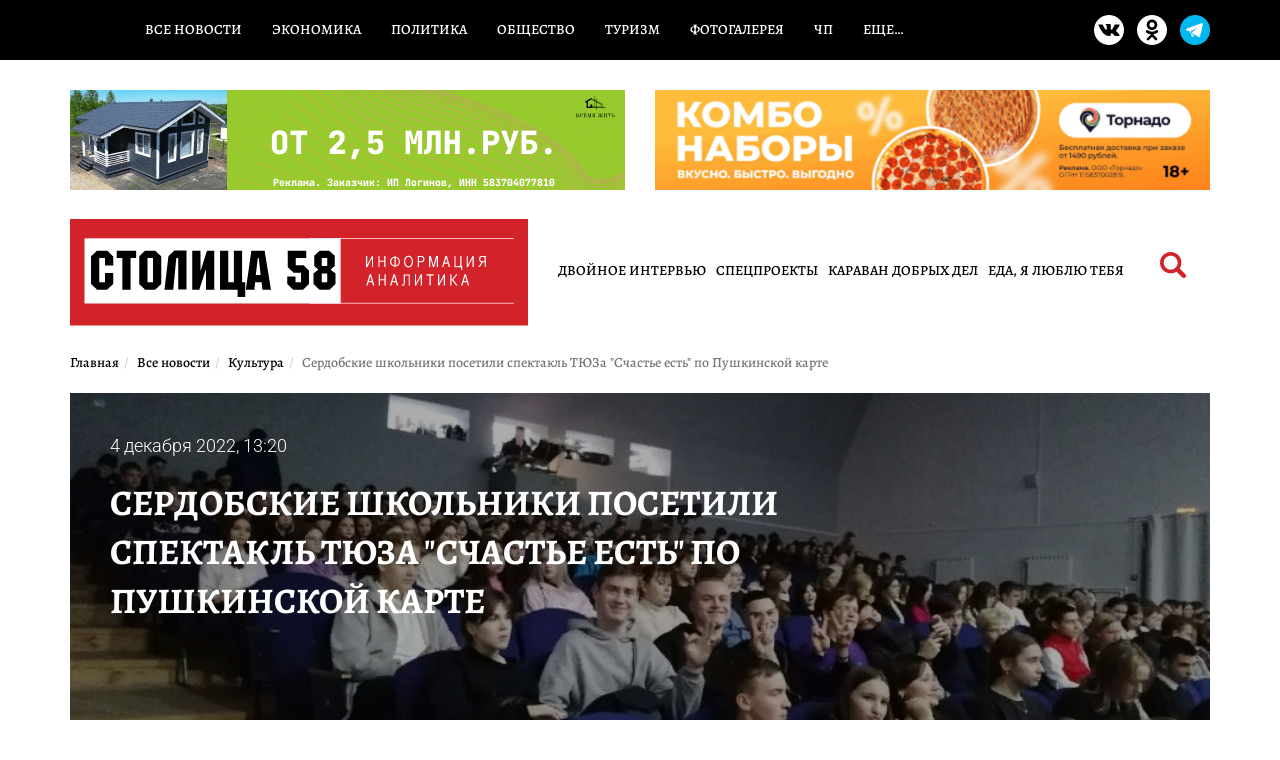

--- FILE ---
content_type: text/html; charset=UTF-8
request_url: https://stolica58.ru/news/kultura/shkolniki-posetili-spektakl-tyuza-schaste-est-po-pushkinskoj-karte
body_size: 16434
content:
<!DOCTYPE html>
<html lang="ru-RU">
<head>
    <meta charset="UTF-8">
    <meta name="viewport" content="width=device-width, initial-scale=1">
    <link rel="stylesheet" href="https://stolica58.ru/wp-content/themes/stolica58/style.css">
    <link rel="preload" href="https://stolica58.ru/wp-content/themes/stolica58/assets/fonts/subset-Alegreya-Regular.woff2" as="font" type="font/woff2" crossorigin>
<link rel="preload" href="https://stolica58.ru/wp-content/themes/stolica58/assets/fonts/subset-Roboto-Regular.woff2" as="font" type="font/woff2" crossorigin>
<meta name="robots" content="index, follow, max-image-preview:large, max-snippet:-1, max-video-preview:-1">
<meta name="description" content="Благодаря совместному проекту Минкультуры, Минцифры и Почта Банка «Пушкинская карта» сердобские старшеклассники посетили выездной спектакль ТЮЗа «Счастье есть». Показ состоялся 2 декабря в городском Доме искусств.">
<meta property="og:description" content="Благодаря совместному проекту Минкультуры, Минцифры и Почта Банка «Пушкинская карта» сердобские старшеклассники посетили выездной спектакль ТЮЗа «Счастье есть». Показ состоялся 2 декабря в городском Доме искусств.">
<meta property="og:title" content="Сердобские школьники посетили спектакль ТЮЗа &quot;Счастье есть&quot; по Пушкинской карте">

	<!-- This site is optimized with the Yoast SEO plugin v26.7 - https://yoast.com/wordpress/plugins/seo/ -->
	<title>Сердобские школьники посетили спектакль ТЮЗа &quot;Счастье есть&quot; по Пушкинской карте</title>
	<meta property="og:locale" content="ru_RU" />
	<meta property="og:type" content="article" />
	<meta property="og:url" content="https://stolica58.ru/news/kultura/shkolniki-posetili-spektakl-tyuza-schaste-est-po-pushkinskoj-karte" />
	<meta property="og:site_name" content="Столица58" />
	<meta property="article:published_time" content="2022-12-04T10:20:00+00:00" />
	<meta property="og:image" content="https://stolica58.ru/wp-content/uploads/2022/12/dfgh.jpg" />
	<meta property="og:image:width" content="960" />
	<meta property="og:image:height" content="715" />
	<meta property="og:image:type" content="image/jpeg" />
	<meta name="author" content="Баязитова Анастасия Тажудиновна" />
	<meta name="twitter:card" content="summary_large_image" />
	<script type="application/ld+json" class="yoast-schema-graph">{"@context":"https://schema.org","@graph":[{"@type":"Article","@id":"https://stolica58.ru/news/kultura/shkolniki-posetili-spektakl-tyuza-schaste-est-po-pushkinskoj-karte#article","isPartOf":{"@id":"https://stolica58.ru/news/kultura/shkolniki-posetili-spektakl-tyuza-schaste-est-po-pushkinskoj-karte"},"author":{"name":"Баязитова Анастасия Тажудиновна","@id":"https://stolica58.ru/#/schema/person/0f1c1153ad127476ef2fd744d888ddf4"},"headline":"Сердобские школьники посетили спектакль ТЮЗа &quot;Счастье есть&quot; по Пушкинской карте","datePublished":"2022-12-04T10:20:00+00:00","mainEntityOfPage":{"@id":"https://stolica58.ru/news/kultura/shkolniki-posetili-spektakl-tyuza-schaste-est-po-pushkinskoj-karte"},"wordCount":114,"publisher":{"@id":"https://stolica58.ru/#organization"},"image":{"@id":"https://stolica58.ru/news/kultura/shkolniki-posetili-spektakl-tyuza-schaste-est-po-pushkinskoj-karte#primaryimage"},"thumbnailUrl":"https://stolica58.ru/wp-content/uploads/2022/12/dfgh.jpg","articleSection":["Культура"],"inLanguage":"ru-RU"},{"@type":"WebPage","@id":"https://stolica58.ru/news/kultura/shkolniki-posetili-spektakl-tyuza-schaste-est-po-pushkinskoj-karte","url":"https://stolica58.ru/news/kultura/shkolniki-posetili-spektakl-tyuza-schaste-est-po-pushkinskoj-karte","name":"Сердобские школьники посетили спектакль ТЮЗа &quot;Счастье есть&quot; по Пушкинской карте - Столица58","isPartOf":{"@id":"https://stolica58.ru/#website"},"primaryImageOfPage":{"@id":"https://stolica58.ru/news/kultura/shkolniki-posetili-spektakl-tyuza-schaste-est-po-pushkinskoj-karte#primaryimage"},"image":{"@id":"https://stolica58.ru/news/kultura/shkolniki-posetili-spektakl-tyuza-schaste-est-po-pushkinskoj-karte#primaryimage"},"thumbnailUrl":"https://stolica58.ru/wp-content/uploads/2022/12/dfgh.jpg","datePublished":"2022-12-04T10:20:00+00:00","description":"Сердобские школьники посетили спектакль ТЮЗа &quot;Счастье есть&quot; по Пушкинской карте - Столица58 - Новости Пензы и Пензенской области","breadcrumb":{"@id":"https://stolica58.ru/news/kultura/shkolniki-posetili-spektakl-tyuza-schaste-est-po-pushkinskoj-karte#breadcrumb"},"inLanguage":"ru-RU","potentialAction":[{"@type":"ReadAction","target":["https://stolica58.ru/news/kultura/shkolniki-posetili-spektakl-tyuza-schaste-est-po-pushkinskoj-karte"]}]},{"@type":"ImageObject","inLanguage":"ru-RU","@id":"https://stolica58.ru/news/kultura/shkolniki-posetili-spektakl-tyuza-schaste-est-po-pushkinskoj-karte#primaryimage","url":"https://stolica58.ru/wp-content/uploads/2022/12/dfgh.jpg","contentUrl":"https://stolica58.ru/wp-content/uploads/2022/12/dfgh.jpg","width":960,"height":715},{"@type":"BreadcrumbList","@id":"https://stolica58.ru/news/kultura/shkolniki-posetili-spektakl-tyuza-schaste-est-po-pushkinskoj-karte#breadcrumb","itemListElement":[{"@type":"ListItem","position":1,"name":"Home","item":"https://stolica58.ru/"},{"@type":"ListItem","position":2,"name":"Сердобские школьники посетили спектакль ТЮЗа &quot;Счастье есть&quot; по Пушкинской карте"}]},{"@type":"WebSite","@id":"https://stolica58.ru/#website","url":"https://stolica58.ru/","name":"Столица58","description":"Новости Пензы и Пензенской области","publisher":{"@id":"https://stolica58.ru/#organization"},"alternateName":"stolica58.ru","potentialAction":[{"@type":"SearchAction","target":{"@type":"EntryPoint","urlTemplate":"https://stolica58.ru/?s={search_term_string}"},"query-input":{"@type":"PropertyValueSpecification","valueRequired":true,"valueName":"search_term_string"}}],"inLanguage":"ru-RU"},{"@type":"Organization","@id":"https://stolica58.ru/#organization","name":"Столица58","alternateName":"stolica58.ru","url":"https://stolica58.ru/","logo":{"@type":"ImageObject","inLanguage":"ru-RU","@id":"https://stolica58.ru/#/schema/logo/image/","url":"https://stolica58wp.bogdanovd.ru/wp-content/uploads/2025/12/logo-square.jpg","contentUrl":"https://stolica58wp.bogdanovd.ru/wp-content/uploads/2025/12/logo-square.jpg","width":300,"height":300,"caption":"Столица58"},"image":{"@id":"https://stolica58.ru/#/schema/logo/image/"}},{"@type":"Person","@id":"https://stolica58.ru/#/schema/person/0f1c1153ad127476ef2fd744d888ddf4","name":"Баязитова Анастасия Тажудиновна","image":{"@type":"ImageObject","inLanguage":"ru-RU","@id":"https://stolica58.ru/#/schema/person/image/","url":"https://secure.gravatar.com/avatar/5a2bda14029b2f8dafaae5284c00142ffeaab35ec37ec317cc5cb1a8e98310e5?s=96&d=mm&r=r","contentUrl":"https://secure.gravatar.com/avatar/5a2bda14029b2f8dafaae5284c00142ffeaab35ec37ec317cc5cb1a8e98310e5?s=96&d=mm&r=r","caption":"Баязитова Анастасия Тажудиновна"},"sameAs":["https://stolica58.ru"]}]}</script>
	<!-- / Yoast SEO plugin. -->


<link rel='dns-prefetch' href='//yastatic.net' />
<link rel='dns-prefetch' href='//cdnjs.cloudflare.com' />
<meta name="keywords" content="Сердобские школьники посетили спектакль ТЮЗа, &quot;Счастье есть&quot;, по Пушкинской карте">
<link rel="alternate" title="oEmbed (JSON)" type="application/json+oembed" href="https://stolica58.ru/wp-json/oembed/1.0/embed?url=https%3A%2F%2Fstolica58.ru%2Fnews%2Fkultura%2Fshkolniki-posetili-spektakl-tyuza-schaste-est-po-pushkinskoj-karte" />
<link rel="alternate" title="oEmbed (XML)" type="text/xml+oembed" href="https://stolica58.ru/wp-json/oembed/1.0/embed?url=https%3A%2F%2Fstolica58.ru%2Fnews%2Fkultura%2Fshkolniki-posetili-spektakl-tyuza-schaste-est-po-pushkinskoj-karte&#038;format=xml" />
<link rel="alternate" type="application/rss+xml" title="Столица58 RSS Feed" href="https://stolica58.ru/exrss-1.xml">
<meta property="og:type" content="article">
<meta property="og:url" content="https://stolica58.ru/news/kultura/shkolniki-posetili-spektakl-tyuza-schaste-est-po-pushkinskoj-karte">
<meta property="og:image" content="https://stolica58.ru/wp-content/uploads/2022/12/dfgh.jpg">
<link rel="canonical" href="https://stolica58.ru/news/kultura/shkolniki-posetili-spektakl-tyuza-schaste-est-po-pushkinskoj-karte">
<style id='wp-img-auto-sizes-contain-inline-css' type='text/css'>
img:is([sizes=auto i],[sizes^="auto," i]){contain-intrinsic-size:3000px 1500px}
/*# sourceURL=wp-img-auto-sizes-contain-inline-css */
</style>
<link rel='stylesheet' id='dashicons-css' href='https://stolica58.ru/wp-includes/css/dashicons.min.css?ver=6.9' type='text/css' media='all' />
<link rel='stylesheet' id='post-views-counter-frontend-css' href='https://stolica58.ru/wp-content/plugins/post-views-counter/css/frontend.css?ver=1.7.0' type='text/css' media='all' />
<style id='wp-emoji-styles-inline-css' type='text/css'>

	img.wp-smiley, img.emoji {
		display: inline !important;
		border: none !important;
		box-shadow: none !important;
		height: 1em !important;
		width: 1em !important;
		margin: 0 0.07em !important;
		vertical-align: -0.1em !important;
		background: none !important;
		padding: 0 !important;
	}
/*# sourceURL=wp-emoji-styles-inline-css */
</style>
<style id='wp-block-library-inline-css' type='text/css'>
:root{--wp-block-synced-color:#7a00df;--wp-block-synced-color--rgb:122,0,223;--wp-bound-block-color:var(--wp-block-synced-color);--wp-editor-canvas-background:#ddd;--wp-admin-theme-color:#007cba;--wp-admin-theme-color--rgb:0,124,186;--wp-admin-theme-color-darker-10:#006ba1;--wp-admin-theme-color-darker-10--rgb:0,107,160.5;--wp-admin-theme-color-darker-20:#005a87;--wp-admin-theme-color-darker-20--rgb:0,90,135;--wp-admin-border-width-focus:2px}@media (min-resolution:192dpi){:root{--wp-admin-border-width-focus:1.5px}}.wp-element-button{cursor:pointer}:root .has-very-light-gray-background-color{background-color:#eee}:root .has-very-dark-gray-background-color{background-color:#313131}:root .has-very-light-gray-color{color:#eee}:root .has-very-dark-gray-color{color:#313131}:root .has-vivid-green-cyan-to-vivid-cyan-blue-gradient-background{background:linear-gradient(135deg,#00d084,#0693e3)}:root .has-purple-crush-gradient-background{background:linear-gradient(135deg,#34e2e4,#4721fb 50%,#ab1dfe)}:root .has-hazy-dawn-gradient-background{background:linear-gradient(135deg,#faaca8,#dad0ec)}:root .has-subdued-olive-gradient-background{background:linear-gradient(135deg,#fafae1,#67a671)}:root .has-atomic-cream-gradient-background{background:linear-gradient(135deg,#fdd79a,#004a59)}:root .has-nightshade-gradient-background{background:linear-gradient(135deg,#330968,#31cdcf)}:root .has-midnight-gradient-background{background:linear-gradient(135deg,#020381,#2874fc)}:root{--wp--preset--font-size--normal:16px;--wp--preset--font-size--huge:42px}.has-regular-font-size{font-size:1em}.has-larger-font-size{font-size:2.625em}.has-normal-font-size{font-size:var(--wp--preset--font-size--normal)}.has-huge-font-size{font-size:var(--wp--preset--font-size--huge)}.has-text-align-center{text-align:center}.has-text-align-left{text-align:left}.has-text-align-right{text-align:right}.has-fit-text{white-space:nowrap!important}#end-resizable-editor-section{display:none}.aligncenter{clear:both}.items-justified-left{justify-content:flex-start}.items-justified-center{justify-content:center}.items-justified-right{justify-content:flex-end}.items-justified-space-between{justify-content:space-between}.screen-reader-text{border:0;clip-path:inset(50%);height:1px;margin:-1px;overflow:hidden;padding:0;position:absolute;width:1px;word-wrap:normal!important}.screen-reader-text:focus{background-color:#ddd;clip-path:none;color:#444;display:block;font-size:1em;height:auto;left:5px;line-height:normal;padding:15px 23px 14px;text-decoration:none;top:5px;width:auto;z-index:100000}html :where(.has-border-color){border-style:solid}html :where([style*=border-top-color]){border-top-style:solid}html :where([style*=border-right-color]){border-right-style:solid}html :where([style*=border-bottom-color]){border-bottom-style:solid}html :where([style*=border-left-color]){border-left-style:solid}html :where([style*=border-width]){border-style:solid}html :where([style*=border-top-width]){border-top-style:solid}html :where([style*=border-right-width]){border-right-style:solid}html :where([style*=border-bottom-width]){border-bottom-style:solid}html :where([style*=border-left-width]){border-left-style:solid}html :where(img[class*=wp-image-]){height:auto;max-width:100%}:where(figure){margin:0 0 1em}html :where(.is-position-sticky){--wp-admin--admin-bar--position-offset:var(--wp-admin--admin-bar--height,0px)}@media screen and (max-width:600px){html :where(.is-position-sticky){--wp-admin--admin-bar--position-offset:0px}}

/*# sourceURL=wp-block-library-inline-css */
</style><style id='global-styles-inline-css' type='text/css'>
:root{--wp--preset--aspect-ratio--square: 1;--wp--preset--aspect-ratio--4-3: 4/3;--wp--preset--aspect-ratio--3-4: 3/4;--wp--preset--aspect-ratio--3-2: 3/2;--wp--preset--aspect-ratio--2-3: 2/3;--wp--preset--aspect-ratio--16-9: 16/9;--wp--preset--aspect-ratio--9-16: 9/16;--wp--preset--color--black: #000000;--wp--preset--color--cyan-bluish-gray: #abb8c3;--wp--preset--color--white: #ffffff;--wp--preset--color--pale-pink: #f78da7;--wp--preset--color--vivid-red: #cf2e2e;--wp--preset--color--luminous-vivid-orange: #ff6900;--wp--preset--color--luminous-vivid-amber: #fcb900;--wp--preset--color--light-green-cyan: #7bdcb5;--wp--preset--color--vivid-green-cyan: #00d084;--wp--preset--color--pale-cyan-blue: #8ed1fc;--wp--preset--color--vivid-cyan-blue: #0693e3;--wp--preset--color--vivid-purple: #9b51e0;--wp--preset--gradient--vivid-cyan-blue-to-vivid-purple: linear-gradient(135deg,rgb(6,147,227) 0%,rgb(155,81,224) 100%);--wp--preset--gradient--light-green-cyan-to-vivid-green-cyan: linear-gradient(135deg,rgb(122,220,180) 0%,rgb(0,208,130) 100%);--wp--preset--gradient--luminous-vivid-amber-to-luminous-vivid-orange: linear-gradient(135deg,rgb(252,185,0) 0%,rgb(255,105,0) 100%);--wp--preset--gradient--luminous-vivid-orange-to-vivid-red: linear-gradient(135deg,rgb(255,105,0) 0%,rgb(207,46,46) 100%);--wp--preset--gradient--very-light-gray-to-cyan-bluish-gray: linear-gradient(135deg,rgb(238,238,238) 0%,rgb(169,184,195) 100%);--wp--preset--gradient--cool-to-warm-spectrum: linear-gradient(135deg,rgb(74,234,220) 0%,rgb(151,120,209) 20%,rgb(207,42,186) 40%,rgb(238,44,130) 60%,rgb(251,105,98) 80%,rgb(254,248,76) 100%);--wp--preset--gradient--blush-light-purple: linear-gradient(135deg,rgb(255,206,236) 0%,rgb(152,150,240) 100%);--wp--preset--gradient--blush-bordeaux: linear-gradient(135deg,rgb(254,205,165) 0%,rgb(254,45,45) 50%,rgb(107,0,62) 100%);--wp--preset--gradient--luminous-dusk: linear-gradient(135deg,rgb(255,203,112) 0%,rgb(199,81,192) 50%,rgb(65,88,208) 100%);--wp--preset--gradient--pale-ocean: linear-gradient(135deg,rgb(255,245,203) 0%,rgb(182,227,212) 50%,rgb(51,167,181) 100%);--wp--preset--gradient--electric-grass: linear-gradient(135deg,rgb(202,248,128) 0%,rgb(113,206,126) 100%);--wp--preset--gradient--midnight: linear-gradient(135deg,rgb(2,3,129) 0%,rgb(40,116,252) 100%);--wp--preset--font-size--small: 13px;--wp--preset--font-size--medium: 20px;--wp--preset--font-size--large: 36px;--wp--preset--font-size--x-large: 42px;--wp--preset--spacing--20: 0.44rem;--wp--preset--spacing--30: 0.67rem;--wp--preset--spacing--40: 1rem;--wp--preset--spacing--50: 1.5rem;--wp--preset--spacing--60: 2.25rem;--wp--preset--spacing--70: 3.38rem;--wp--preset--spacing--80: 5.06rem;--wp--preset--shadow--natural: 6px 6px 9px rgba(0, 0, 0, 0.2);--wp--preset--shadow--deep: 12px 12px 50px rgba(0, 0, 0, 0.4);--wp--preset--shadow--sharp: 6px 6px 0px rgba(0, 0, 0, 0.2);--wp--preset--shadow--outlined: 6px 6px 0px -3px rgb(255, 255, 255), 6px 6px rgb(0, 0, 0);--wp--preset--shadow--crisp: 6px 6px 0px rgb(0, 0, 0);}:where(.is-layout-flex){gap: 0.5em;}:where(.is-layout-grid){gap: 0.5em;}body .is-layout-flex{display: flex;}.is-layout-flex{flex-wrap: wrap;align-items: center;}.is-layout-flex > :is(*, div){margin: 0;}body .is-layout-grid{display: grid;}.is-layout-grid > :is(*, div){margin: 0;}:where(.wp-block-columns.is-layout-flex){gap: 2em;}:where(.wp-block-columns.is-layout-grid){gap: 2em;}:where(.wp-block-post-template.is-layout-flex){gap: 1.25em;}:where(.wp-block-post-template.is-layout-grid){gap: 1.25em;}.has-black-color{color: var(--wp--preset--color--black) !important;}.has-cyan-bluish-gray-color{color: var(--wp--preset--color--cyan-bluish-gray) !important;}.has-white-color{color: var(--wp--preset--color--white) !important;}.has-pale-pink-color{color: var(--wp--preset--color--pale-pink) !important;}.has-vivid-red-color{color: var(--wp--preset--color--vivid-red) !important;}.has-luminous-vivid-orange-color{color: var(--wp--preset--color--luminous-vivid-orange) !important;}.has-luminous-vivid-amber-color{color: var(--wp--preset--color--luminous-vivid-amber) !important;}.has-light-green-cyan-color{color: var(--wp--preset--color--light-green-cyan) !important;}.has-vivid-green-cyan-color{color: var(--wp--preset--color--vivid-green-cyan) !important;}.has-pale-cyan-blue-color{color: var(--wp--preset--color--pale-cyan-blue) !important;}.has-vivid-cyan-blue-color{color: var(--wp--preset--color--vivid-cyan-blue) !important;}.has-vivid-purple-color{color: var(--wp--preset--color--vivid-purple) !important;}.has-black-background-color{background-color: var(--wp--preset--color--black) !important;}.has-cyan-bluish-gray-background-color{background-color: var(--wp--preset--color--cyan-bluish-gray) !important;}.has-white-background-color{background-color: var(--wp--preset--color--white) !important;}.has-pale-pink-background-color{background-color: var(--wp--preset--color--pale-pink) !important;}.has-vivid-red-background-color{background-color: var(--wp--preset--color--vivid-red) !important;}.has-luminous-vivid-orange-background-color{background-color: var(--wp--preset--color--luminous-vivid-orange) !important;}.has-luminous-vivid-amber-background-color{background-color: var(--wp--preset--color--luminous-vivid-amber) !important;}.has-light-green-cyan-background-color{background-color: var(--wp--preset--color--light-green-cyan) !important;}.has-vivid-green-cyan-background-color{background-color: var(--wp--preset--color--vivid-green-cyan) !important;}.has-pale-cyan-blue-background-color{background-color: var(--wp--preset--color--pale-cyan-blue) !important;}.has-vivid-cyan-blue-background-color{background-color: var(--wp--preset--color--vivid-cyan-blue) !important;}.has-vivid-purple-background-color{background-color: var(--wp--preset--color--vivid-purple) !important;}.has-black-border-color{border-color: var(--wp--preset--color--black) !important;}.has-cyan-bluish-gray-border-color{border-color: var(--wp--preset--color--cyan-bluish-gray) !important;}.has-white-border-color{border-color: var(--wp--preset--color--white) !important;}.has-pale-pink-border-color{border-color: var(--wp--preset--color--pale-pink) !important;}.has-vivid-red-border-color{border-color: var(--wp--preset--color--vivid-red) !important;}.has-luminous-vivid-orange-border-color{border-color: var(--wp--preset--color--luminous-vivid-orange) !important;}.has-luminous-vivid-amber-border-color{border-color: var(--wp--preset--color--luminous-vivid-amber) !important;}.has-light-green-cyan-border-color{border-color: var(--wp--preset--color--light-green-cyan) !important;}.has-vivid-green-cyan-border-color{border-color: var(--wp--preset--color--vivid-green-cyan) !important;}.has-pale-cyan-blue-border-color{border-color: var(--wp--preset--color--pale-cyan-blue) !important;}.has-vivid-cyan-blue-border-color{border-color: var(--wp--preset--color--vivid-cyan-blue) !important;}.has-vivid-purple-border-color{border-color: var(--wp--preset--color--vivid-purple) !important;}.has-vivid-cyan-blue-to-vivid-purple-gradient-background{background: var(--wp--preset--gradient--vivid-cyan-blue-to-vivid-purple) !important;}.has-light-green-cyan-to-vivid-green-cyan-gradient-background{background: var(--wp--preset--gradient--light-green-cyan-to-vivid-green-cyan) !important;}.has-luminous-vivid-amber-to-luminous-vivid-orange-gradient-background{background: var(--wp--preset--gradient--luminous-vivid-amber-to-luminous-vivid-orange) !important;}.has-luminous-vivid-orange-to-vivid-red-gradient-background{background: var(--wp--preset--gradient--luminous-vivid-orange-to-vivid-red) !important;}.has-very-light-gray-to-cyan-bluish-gray-gradient-background{background: var(--wp--preset--gradient--very-light-gray-to-cyan-bluish-gray) !important;}.has-cool-to-warm-spectrum-gradient-background{background: var(--wp--preset--gradient--cool-to-warm-spectrum) !important;}.has-blush-light-purple-gradient-background{background: var(--wp--preset--gradient--blush-light-purple) !important;}.has-blush-bordeaux-gradient-background{background: var(--wp--preset--gradient--blush-bordeaux) !important;}.has-luminous-dusk-gradient-background{background: var(--wp--preset--gradient--luminous-dusk) !important;}.has-pale-ocean-gradient-background{background: var(--wp--preset--gradient--pale-ocean) !important;}.has-electric-grass-gradient-background{background: var(--wp--preset--gradient--electric-grass) !important;}.has-midnight-gradient-background{background: var(--wp--preset--gradient--midnight) !important;}.has-small-font-size{font-size: var(--wp--preset--font-size--small) !important;}.has-medium-font-size{font-size: var(--wp--preset--font-size--medium) !important;}.has-large-font-size{font-size: var(--wp--preset--font-size--large) !important;}.has-x-large-font-size{font-size: var(--wp--preset--font-size--x-large) !important;}
/*# sourceURL=global-styles-inline-css */
</style>

<style id='classic-theme-styles-inline-css' type='text/css'>
/*! This file is auto-generated */
.wp-block-button__link{color:#fff;background-color:#32373c;border-radius:9999px;box-shadow:none;text-decoration:none;padding:calc(.667em + 2px) calc(1.333em + 2px);font-size:1.125em}.wp-block-file__button{background:#32373c;color:#fff;text-decoration:none}
/*# sourceURL=/wp-includes/css/classic-themes.min.css */
</style>
<link rel='stylesheet' id='bootstrap-local-css' href='https://stolica58.ru/wp-content/themes/stolica58/assets/css/bootstrap.min.css?ver=6.9' type='text/css' media='all' />
<link rel='stylesheet' id='bootstrap-cdn-css' href='https://cdnjs.cloudflare.com/ajax/libs/twitter-bootstrap/3.3.7/css/bootstrap.min.css?ver=6.9' type='text/css' media='all' />
<link rel='stylesheet' id='stolica58-fonts-alegreya-css' href='https://stolica58.ru/wp-content/themes/stolica58/assets/fonts/alegreya_optimized.css?ver=1.1' type='text/css' media='all' />
<link rel='stylesheet' id='stolica58-fonts-roboto-css' href='https://stolica58.ru/wp-content/themes/stolica58/assets/fonts/roboto_optimized.css?ver=1.1' type='text/css' media='all' />
<link rel='stylesheet' id='stolica58-assets-style-css' href='https://stolica58.ru/wp-content/themes/stolica58/assets/css/style.css?ver=2' type='text/css' media='all' />
<link rel='stylesheet' id='lightbox-css' href='https://stolica58.ru/wp-content/themes/stolica58/assets/css/lightbox.css?ver=6.9' type='text/css' media='all' />
<link rel='stylesheet' id='dstyle-css' href='https://stolica58.ru/wp-content/themes/stolica58/assets/css/dstyle.css?ver=1.0' type='text/css' media='all' />
<script type="text/javascript" src="https://stolica58.ru/wp-content/themes/stolica58/assets/js/jquery.min.js" id="jquery-js"></script>
<link rel="https://api.w.org/" href="https://stolica58.ru/wp-json/" /><link rel="alternate" title="JSON" type="application/json" href="https://stolica58.ru/wp-json/wp/v2/posts/65249" /><link rel="EditURI" type="application/rsd+xml" title="RSD" href="https://stolica58.ru/xmlrpc.php?rsd" />
<meta name="generator" content="WordPress 6.9" />
<link rel='shortlink' href='https://stolica58.ru/?p=65249' />

<!-- This site is using AdRotate v5.17.2 to display their advertisements - https://ajdg.solutions/ -->
<!-- AdRotate CSS -->
<style type="text/css" media="screen">
	.g { margin:0px; padding:0px; overflow:hidden; line-height:1; zoom:1; }
	.g img { height:auto; }
	.g-col { position:relative; float:left; }
	.g-col:first-child { margin-left: 0; }
	.g-col:last-child { margin-right: 0; }
	@media only screen and (max-width: 480px) {
		.g-col, .g-dyn, .g-single { width:100%; margin-left:0; margin-right:0; }
	}
</style>
<!-- /AdRotate CSS -->

<link rel="amphtml" href="https://stolica58.ru/news/kultura/shkolniki-posetili-spektakl-tyuza-schaste-est-po-pushkinskoj-karte/amp">    <meta name="yandex-verification" content="9f33486505401015" />
<meta name="yandex-verification" content="bebf9fe49beaf5e7" />

<meta name="zen-verification" content="MnBgsmj3lS5hMcDqnM4dQvUr2TgL1txR4HdWMBOtZTyDYE2dmzbpe3ymrb0WvhBB" />
<!-- Yandex.RTB -->

<script>
    window.yaContextCb = window.yaContextCb || []
</script>

<script src="https://yandex.ru/ads/system/context.js" async></script>

<!--LiveInternet counter-->
<script>
    new Image().src = "https://counter.yadro.ru/hit?r" +
        escape(document.referrer) + ((typeof(screen) == "undefined") ? "" :
            ";s" + screen.width + "*" + screen.height + "*" + (screen.colorDepth ?
                screen.colorDepth : screen.pixelDepth)) + ";u" + escape(document.URL) +
        ";h" + escape(document.title.substring(0, 150)) +
        ";" + Math.random();
</script><!--/LiveInternet-->

<!-- Yandex.Metrika counter -->
<script type="text/javascript">
    (function(d, w, c) {
        (w[c] = w[c] || []).push(function() {
            try {
                w.yaCounter50658958 = new Ya.Metrika2({
                    id: 50658958,
                    clickmap: true,
                    trackLinks: true,
                    accurateTrackBounce: true,
                    webvisor: true
                });
            } catch (e) {}
        });

        var n = d.getElementsByTagName("script")[0],
            s = d.createElement("script"),
            f = function() {
                n.parentNode.insertBefore(s, n);
            };
        s.type = "text/javascript";
        s.async = true;
        s.src = "https://mc.yandex.ru/metrika/tag.js";

        if (w.opera == "[object Opera]") {
            d.addEventListener("DOMContentLoaded", f, false);
        } else {
            f();
        }
    })(document, window, "yandex_metrika_callbacks2");
</script>
<noscript>
    <div><img src="https://mc.yandex.ru/watch/50658958" style="position:absolute; left:-9999px;" alt="" /></div>
</noscript>
<!-- /Yandex.Metrika counter -->

<!-- Top.Mail.Ru counter -->
<script type="text/javascript">
    var _tmr = window._tmr || (window._tmr = []);
    _tmr.push({id: "3557310", type: "pageView", start: (new Date()).getTime()});
    (function (d, w, id) {
        if (d.getElementById(id)) return;
        var ts = d.createElement("script"); ts.type = "text/javascript"; ts.async = true; ts.id = id;
        ts.src = "https://top-fwz1.mail.ru/js/code.js";
        var f = function () {var s = d.getElementsByTagName("script")[0]; s.parentNode.insertBefore(ts, s);};
        if (w.opera == "[object Opera]") { d.addEventListener("DOMContentLoaded", f, false); } else { f(); }
    })(document, window, "tmr-code");
</script>
<noscript><div><img src="https://top-fwz1.mail.ru/counter?id=3557310;js=na" style="position:absolute;left:-9999px;" alt="Top.Mail.Ru" /></div></noscript>
<!-- /Top.Mail.Ru counter --></head>
<body class="wp-singular post-template-default single single-post postid-65249 single-format-standard wp-theme-stolica58">

<section class="menutop-line no-phone fixed">
    <div class="container">
        <div class="row">
            <div class="col-xs-9">
            <ul id="menu-glavnoe-menyu" class="nav-menu"><li id="menu-item-33" class="menu-item menu-item-type-taxonomy menu-item-object-category current-post-ancestor menu-item-33"><a href="https://stolica58.ru/news">Все новости</a></li>
<li id="menu-item-32" class="menu-item menu-item-type-taxonomy menu-item-object-category menu-item-32"><a href="https://stolica58.ru/news/ekonomika">Экономика</a></li>
<li id="menu-item-26" class="menu-item menu-item-type-taxonomy menu-item-object-category menu-item-26"><a href="https://stolica58.ru/news/politika">Политика</a></li>
<li id="menu-item-25" class="menu-item menu-item-type-taxonomy menu-item-object-category menu-item-25"><a href="https://stolica58.ru/news/obcshestvo">Общество</a></li>
<li id="menu-item-29" class="menu-item menu-item-type-taxonomy menu-item-object-category menu-item-29"><a href="https://stolica58.ru/news/tourism">Туризм</a></li>
<li id="menu-item-30" class="menu-item menu-item-type-taxonomy menu-item-object-category menu-item-30"><a href="https://stolica58.ru/news/fotogalereya">Фотогалерея</a></li>
<li id="menu-item-31" class="menu-item menu-item-type-taxonomy menu-item-object-category menu-item-31"><a href="https://stolica58.ru/news/chrezvychajnye-porisshestviya">ЧП</a></li>
<li id="menu-item-34" class="menu-item menu-item-type-custom menu-item-object-custom menu-item-has-children menu-item-34"><a href="#">Еще&#8230;</a>
<ul class="sub-menu">
	<li id="menu-item-27" class="menu-item menu-item-type-taxonomy menu-item-object-category menu-item-27"><a href="https://stolica58.ru/news/specproekty">Спецпроекты</a></li>
	<li id="menu-item-28" class="menu-item menu-item-type-taxonomy menu-item-object-category menu-item-28"><a href="https://stolica58.ru/news/sport">Спорт</a></li>
	<li id="menu-item-24" class="menu-item menu-item-type-taxonomy menu-item-object-category current-post-ancestor current-menu-parent current-post-parent menu-item-24"><a href="https://stolica58.ru/news/kultura">Культура</a></li>
	<li id="menu-item-20" class="menu-item menu-item-type-taxonomy menu-item-object-category menu-item-20"><a href="https://stolica58.ru/news/brifing">Брифинги</a></li>
	<li id="menu-item-19" class="menu-item menu-item-type-taxonomy menu-item-object-category menu-item-19"><a href="https://stolica58.ru/news/blogi">Блоги</a></li>
	<li id="menu-item-22" class="menu-item menu-item-type-taxonomy menu-item-object-category menu-item-22"><a href="https://stolica58.ru/news/zdorove">Здоровье</a></li>
	<li id="menu-item-21" class="menu-item menu-item-type-taxonomy menu-item-object-category menu-item-21"><a href="https://stolica58.ru/news/zhkh">ЖКХ</a></li>
	<li id="menu-item-23" class="menu-item menu-item-type-taxonomy menu-item-object-category menu-item-23"><a href="https://stolica58.ru/news/klyuch-zdorovya">Ключ здоровья</a></li>
	<li id="menu-item-38" class="menu-item menu-item-type-taxonomy menu-item-object-category menu-item-38"><a href="https://stolica58.ru/news/karavan-dobryh-del">Караван добрых дел</a></li>
	<li id="menu-item-165" class="menu-item menu-item-type-taxonomy menu-item-object-category menu-item-165"><a href="https://stolica58.ru/vakansii">Работа в Пензе</a></li>
	<li id="menu-item-68" class="menu-item menu-item-type-taxonomy menu-item-object-category menu-item-68"><a href="https://stolica58.ru/news/mir">Мир</a></li>
	<li id="menu-item-35" class="menu-item menu-item-type-post_type menu-item-object-page menu-item-35"><a href="https://stolica58.ru/reklama-na-sajte">Реклама на сайте</a></li>
</ul>
</li>
</ul>            </div>
            <div class="col-xs-3">
                <div class="header-line__social" style="margin-top: 15px;">
                    <a href="https://vk.com/club172732245" target="_blank"><img src="https://stolica58.ru/wp-content/themes/stolica58/images/vk.svg" style="width: 30px;" /></a>
                    <a href="https://ok.ru/group/55798035578904" target="_blank"><img src="https://stolica58.ru/wp-content/themes/stolica58/images/odnoklassniki.svg" style="width: 30px;" /></a>
                    <a href="https://t.me/+szTPSwCu9aAwOTZi" target="_blank"><img src="https://stolica58.ru/wp-content/themes/stolica58/images/tg.png" style="width: 30px;" /></a>
                </div>
            </div>
        </div>
    </div>
</section>

<section class="header-line">
    <div class="container">
        <div class="row">

            <div class="col-md-6 col-xs-6 top-bannerBash">
                <div class="a-single a-3"><a class="gofollow" data-track="MywwLDYw" href="https://время58.рф/?erid=2VfnxxhMq5S" rel="nofollow">
                    <img src="https://stolica58.ru/uploads/ads/ggaedb81aae1.gif" style="max-width: 100%; width: 100%;" alt="" />
                </a></div>            </div>

            <div class="col-md-6 col-xs-6 top-bannerBash">
                <div class="a-single a-4"><a class="gofollow" data-track="NCwwLDYw" href="https://tornado.shop/?erid=2VfnxwfhVsW" rel="nofollow">
                    <img src="https://stolica58.ru/uploads/2024/sept/19/vvvuyfyg7y099.gif" style="max-width: 100%; width: 100%;" alt="" />
                </a></div>            </div>

            <div class="clearfix"></div>

            <div class="top-menu2">
                <div class="top-menu2-inner">
                    <div class="col-sm-5 col-xs-9">

                        <div class="header-line_logo no-phone">
                            <h1>Новости Пензы и Пензенской области</h1>
                            <a href="https://stolica58.ru/"><img style="margin-top: -129px;" src="https://stolica58.ru/wp-content/themes/stolica58/images/logo-on-top.svg" alt="Столица58" /></a>
                        </div>

                        <div class="header-line_logo only-phone">
                            <a href="https://stolica58.ru/"><img src="https://stolica58.ru/wp-content/themes/stolica58/images/logo-on-top.svg" alt="Столица58" /></a>
                        </div>

                    </div>
                    <div class="col-sm-7 col-xs-3">
                        <div class="row no-phone">
                            <div class="col-xs-12">
                                <div class="header-line_menu">
                                    <ul id="menu-sprava-ot-logotipa" class="right-nav-menu"><li id="menu-item-42" class="menu-item menu-item-type-taxonomy menu-item-object-category menu-item-42"><a href="https://stolica58.ru/news/dvojnoe-intervyu">Двойное интервью</a></li>
<li id="menu-item-41" class="menu-item menu-item-type-taxonomy menu-item-object-category menu-item-41"><a href="https://stolica58.ru/news/specproekty">Спецпроекты</a></li>
<li id="menu-item-40" class="menu-item menu-item-type-taxonomy menu-item-object-category menu-item-40"><a href="https://stolica58.ru/news/karavan-dobryh-del">Караван добрых дел</a></li>
<li id="menu-item-43" class="menu-item menu-item-type-taxonomy menu-item-object-category menu-item-43"><a href="https://stolica58.ru/news/eda-ya-lyublyu-tebya">Еда, я люблю тебя</a></li>
</ul>                                </div>
                                <div class="header-line__search">
                                    <form role="search" method="get" class="search-form" action="https://stolica58.ru/search/">
    <label style="position: relative; display: inline-block; margin: 0;">
        <span class="screen-reader-text">Поиск:</span>
        <input 
            type="search" 
            class="search-field" 
            placeholder="Поиск по новостям..." 
            value="" 
            name="s" 
            required 
        />
        <button type="submit" class="search-submit">
            <img src="https://stolica58.ru/wp-content/themes/stolica58/images/corner.png" alt="Искать" style="width: 16px; height: 16px; display: block;" />
        </button>
    </label>
</form>
<style>
.search-form .search-submit {
    display: none;
}
.search-form input[type="search"]:focus ~ .search-submit,
.search-form input[type="search"]:not(:placeholder-shown) ~ .search-submit {
    display: block;
}
</style>
                                </div>
                            </div>

                        </div>

                        <div class="header-line__burger only-phone" id="header-line__burger">
                            <div class="header-line__burger_lay"></div>
                            <div class="header-line__burger_lay"></div>
                            <div class="header-line__burger_lay"></div>
                        </div>
                        <div class="header-line__burger only-phone" id="header-line__burger-open" style="display: none;">
                            <div class="header-line__burger_lay"></div>
                            <div class="header-line__burger_lay"></div>
                        </div>

                        <div class="menu-burg" id="menu-burg">
                            <div class="header-line__search">
                                <form role="search" method="get" class="search-form" action="https://stolica58.ru/search/">
    <label style="position: relative; display: inline-block; margin: 0;">
        <span class="screen-reader-text">Поиск:</span>
        <input 
            type="search" 
            class="search-field" 
            placeholder="Поиск по новостям..." 
            value="" 
            name="s" 
            required 
        />
        <button type="submit" class="search-submit">
            <img src="https://stolica58.ru/wp-content/themes/stolica58/images/corner.png" alt="Искать" style="width: 16px; height: 16px; display: block;" />
        </button>
    </label>
</form>
<style>
.search-form .search-submit {
    display: none;
}
.search-form input[type="search"]:focus ~ .search-submit,
.search-form input[type="search"]:not(:placeholder-shown) ~ .search-submit {
    display: block;
}
</style>
                            </div>
                            <div class="clearfix"></div>
                            <ul id="menu-mobilnoe-menyu" class="mobile-nav-menu"><li id="menu-item-55" class="menu-item menu-item-type-taxonomy menu-item-object-category menu-item-55"><a href="https://stolica58.ru/news/specproekty">Спецпроекты</a></li>
<li id="menu-item-47" class="menu-item menu-item-type-taxonomy menu-item-object-category menu-item-47"><a href="https://stolica58.ru/news/dvojnoe-intervyu">Двойное интервью</a></li>
<li id="menu-item-44" class="menu-item menu-item-type-taxonomy menu-item-object-category current-post-ancestor menu-item-44"><a href="https://stolica58.ru/news">Все новости</a></li>
<li id="menu-item-60" class="menu-item menu-item-type-taxonomy menu-item-object-category menu-item-60"><a href="https://stolica58.ru/news/ekonomika">Экономика</a></li>
<li id="menu-item-54" class="menu-item menu-item-type-taxonomy menu-item-object-category menu-item-54"><a href="https://stolica58.ru/news/politika">Политика</a></li>
<li id="menu-item-53" class="menu-item menu-item-type-taxonomy menu-item-object-category menu-item-53"><a href="https://stolica58.ru/news/obcshestvo">Общество</a></li>
<li id="menu-item-57" class="menu-item menu-item-type-taxonomy menu-item-object-category menu-item-57"><a href="https://stolica58.ru/news/tourism">Туризм</a></li>
<li id="menu-item-58" class="menu-item menu-item-type-taxonomy menu-item-object-category menu-item-58"><a href="https://stolica58.ru/news/fotogalereya">Фотогалерея</a></li>
<li id="menu-item-59" class="menu-item menu-item-type-taxonomy menu-item-object-category menu-item-59"><a href="https://stolica58.ru/news/chrezvychajnye-porisshestviya">ЧП</a></li>
<li id="menu-item-56" class="menu-item menu-item-type-taxonomy menu-item-object-category menu-item-56"><a href="https://stolica58.ru/news/sport">Спорт</a></li>
<li id="menu-item-52" class="menu-item menu-item-type-taxonomy menu-item-object-category current-post-ancestor current-menu-parent current-post-parent menu-item-52"><a href="https://stolica58.ru/news/kultura">Культура</a></li>
<li id="menu-item-46" class="menu-item menu-item-type-taxonomy menu-item-object-category menu-item-46"><a href="https://stolica58.ru/news/brifing">Брифинги</a></li>
<li id="menu-item-45" class="menu-item menu-item-type-taxonomy menu-item-object-category menu-item-45"><a href="https://stolica58.ru/news/blogi">Блоги</a></li>
<li id="menu-item-49" class="menu-item menu-item-type-taxonomy menu-item-object-category menu-item-49"><a href="https://stolica58.ru/news/zdorove">Здоровье</a></li>
<li id="menu-item-48" class="menu-item menu-item-type-taxonomy menu-item-object-category menu-item-48"><a href="https://stolica58.ru/news/zhkh">ЖКХ</a></li>
<li id="menu-item-50" class="menu-item menu-item-type-taxonomy menu-item-object-category menu-item-50"><a href="https://stolica58.ru/news/karavan-dobryh-del">Караван добрых дел</a></li>
<li id="menu-item-51" class="menu-item menu-item-type-taxonomy menu-item-object-category menu-item-51"><a href="https://stolica58.ru/news/klyuch-zdorovya">Ключ здоровья</a></li>
<li id="menu-item-66" class="menu-item menu-item-type-taxonomy menu-item-object-category menu-item-66"><a href="https://stolica58.ru/news/mir">Мир</a></li>
<li id="menu-item-131" class="menu-item menu-item-type-taxonomy menu-item-object-category menu-item-131"><a href="https://stolica58.ru/vakansii">Работа в Пензе</a></li>
<li id="menu-item-61" class="menu-item menu-item-type-post_type menu-item-object-page menu-item-61"><a href="https://stolica58.ru/reklama-na-sajte">Реклама на сайте</a></li>
</ul>                        </div>

                    </div>
                </div>
            </div>


            <div class="col-12" style="padding: 0 15px;"> 
                 <!-- banner -->
            </div>

        </div>
    </div>
</section>
<main id="main" class="site-main" role="main">

    
<div class="container">
    <div class="row">
        <div class="col-sm-12">
            <ol class="breadcrumb" itemscope itemtype="http://schema.org/BreadcrumbList"><li itemprop="itemListElement" itemscope itemtype="http://schema.org/ListItem"><a itemprop="item" href="https://stolica58.ru/"><span itemprop="name">Главная</span></a><meta itemprop="position" content="1"></li><li itemprop="itemListElement" itemscope itemtype="http://schema.org/ListItem"><a itemprop="item" href="https://stolica58.ru/news"><span itemprop="name">Все новости</span></a><meta itemprop="position" content="2"></li><li itemprop="itemListElement" itemscope itemtype="http://schema.org/ListItem"><a itemprop="item" href="https://stolica58.ru/news/kultura"><span itemprop="name">Культура</span></a><meta itemprop="position" content="3"></li><li class="active">Сердобские школьники посетили спектакль ТЮЗа &quot;Счастье есть&quot; по Пушкинской карте</li></ol>        </div>
    </div>
</div>

<section class="articleHero" data-doc="65249">
    <div class="container">
        <div class="row">
            <div class="col-sm-12">
                <div class="newspage__panoimage" style="margin-bottom: 30px; padding: 40px; background: url(https://stolica58.ru/wp-content/uploads/2022/12/dfgh.jpg); background-size: cover;">
                    <div class="newspage__panoimage_time">4 декабря 2022, 13:20</div>
                    <h1>Сердобские школьники посетили спектакль ТЮЗа &quot;Счастье есть&quot; по Пушкинской карте</h1>
                    <div class="newspage__panoimage_desc">
                                            </div>
                </div>
            </div>
        </div>
    </div>
</section>

<div class="container articleContainer" data-doc="65249">
    <div class="row articleRow">
        <div class="col-sm-8 article news-article" data-url="https://stolica58.ru/news/kultura/shkolniki-posetili-spektakl-tyuza-schaste-est-po-pushkinskoj-karte" data-title="Сердобские школьники посетили спектакль ТЮЗа &quot;Счастье есть&quot; по Пушкинской карте">
            
            <div class="web yaBanner1Article">
                <div id="yandex_rtb_R-A-1998641-1"></div>
                <script>
                    window.yaContextCb.push(() => {
                        Ya.Context.AdvManager.render({
                            renderTo: 'yandex_rtb_R-A-1998641-1',
                            blockId: 'R-A-1998641-1'
                        })
                    })
                </script>
            </div>
            
            <div class="mobile yaBanner1Article">
                <div id="yandex_rtb_R-A-1998641-3"></div>
                <script>
                    window.yaContextCb.push(() => {
                        Ya.Context.AdvManager.render({
                            renderTo: 'yandex_rtb_R-A-1998641-3',
                            blockId: 'R-A-1998641-3'
                        })
                    })
                </script>
            </div>

            
            <div style="margin: 0 0 20px 0;" class="localBanner1Article">
                
            <div class="a-single a-6"><a class="gofollow" data-track="NiwwLDYw" href="https://avtor-terra.ru/?utm_source=stolica58&utm_medium=smi&utm_campaign=stolica58/?erid=2VfnxwL8WtR" rel="nofollow">
                    <img src="/uploads/ads/advpage/gghghghghghds.gif" style="max-width: 100%;" alt="">
</a></div>
                                    </div>

            <div class="newspage__text">
                <p>Благодаря совместному проекту Минкультуры, Минцифры и Почта Банка «Пушкинская карта» сердобские старшеклассники посетили выездной спектакль ТЮЗа «Счастье есть». Показ состоялся 2 декабря в городском Доме искусств.</p>
<p>В пресс-службе Администрации Сердобского района напомнили, что дети могут бесплатно посещать театральные спектакли, кинотеатры, музеи и выставки, филармонии и другие культурные учреждения. Билеты будут оплачены из средств федерального бюджета.</p>
<p>В <a href="https://stolica58.ru/news/obcshestvo/v-kuznecke-77-shkolnikov-uchastvuyut-v-proekte-pushkinskaya-karta">Кузнецке</a> 77% школьников участвуют в проекте.</p>
<p>В <a href="https://stolica58.ru/news/kultura/zhitelej-penzy-prizyvayut-ispolzovat-vozmozhnosti-pushkinskoj-karty-do-konca-goda">Пензенской области</a> Пушкинской картой можно расплатиться за туристические маршруты «Литературный калейдоскоп», «В сердце старой Пензы», «По Лермонтовским местам», «По Купринским местам Наровчата», «Памятные места города Белинского».</p>
<p>Полный список мероприятий, на которых можно побывать в рамках проекта, размещен на портале «ПроКультура.РФ».</p>

                                <div class="newspage__source">Фото Администрации Сердобского района</div>
                
                <div style="margin: 10px 0;" class="loca2Banner1Article">
                     
                        <div class="a-single a-7"><a class="gofollow" data-track="NywwLDYw" href="https://termodom-pnz.ru/projects/gorod-kurort-yuga/?erid=2Vfnxw5b9QU" rel="nofollow">
                        <img src="/uploads/ads/ruyugiyguygy844.gif" style="max-width: 100%;" alt="">
                    </a></div>                    </a>
                                        </div>

                
                
                
                
                <br /><br />

                <div class="web yaBanner2Article">
                    <div id="yandex_rtb_R-A-1998641-2"></div>
                    <script>
                        window.yaContextCb.push(() => {
                            Ya.Context.AdvManager.render({
                                renderTo: 'yandex_rtb_R-A-1998641-2',
                                blockId: 'R-A-1998641-2'
                            })
                        })
                    </script>
                </div>
                <div class="mobile yaBanner2Article">
                    <div id="yandex_rtb_R-A-1998641-4"></div>
                    <script>
                        window.yaContextCb.push(() => {
                            Ya.Context.AdvManager.render({
                                renderTo: 'yandex_rtb_R-A-1998641-4',
                                blockId: 'R-A-1998641-4'
                            })
                        })
                    </script>
                </div>
            </div>

            <div class="newspage__text-bottom">
                <div class="row">
                    <div class="col-sm-6 all_prev__news">
                        <div class="newspage__text-bottom_allnews">
                            <div>
                                                                <img src="https://stolica58.ru/wp-content/themes/stolica58/images/corner-left.png" alt="Мороз и солнце в Пензе в понедельник, 5 декабря" />&nbsp;&nbsp;&nbsp;
                                <a href="https://stolica58.ru/news/obcshestvo/moroz-i-solnce-v-penze-v-ponedelnik-5-dekabrya" title="Мороз и солнце в Пензе в понедельник, 5 декабря">Мороз и солнце в Пензе в понедельник, 5 декабря</a>
                                                            </div>
                            <div>
                                <img src="https://stolica58.ru/wp-content/themes/stolica58/images/corner-left.png" alt="Свежие новости Пензы" />&nbsp;&nbsp;&nbsp;
                                <a href="/news" title="Все новости Пензы">Все новости</a>
                            </div>                            
                        </div>
                    </div>
                    <div class="col-sm-6 social_share__buttons">
                        <div class="newspage__text-bottom_social">
                            <div style="float: left;" class="no-phone">Поделиться</div>
                            <div class="ya-share2"
                                data-curtain
                                data-services="vkontakte,odnoklassniki,telegram,viber,whatsapp,lj"
                                data-url="https://stolica58.ru/news/kultura/shkolniki-posetili-spektakl-tyuza-schaste-est-po-pushkinskoj-karte"
                                data-title="Сердобские школьники посетили спектакль ТЮЗа &quot;Счастье есть&quot; по Пушкинской карте"
                                data-image="https://stolica58.ru/wp-content/uploads/2022/12/dfgh.jpg"
                                data-description="">
                            </div>
                        </div>
                    </div>
                </div>
                <div class="row localBanner3">
                    <div class="col-xs-12">
                                            </div>
                </div>
                <div class="comments_section">                        
                                </div>
            </div>

        </div>

        <div class="col-sm-4 sidebarArticle">
            
<div class="innerpage__sidebar">
    
    <div class="widget_text sidebar-widget"><div class="textwidget custom-html-widget"><div style="text-align: center;">
	<!-- Виджет Sidebar верх -->
        <!-- Yandex.RTB R-A-1998641-5 -->
        <div id="yandex_rtb_R-A-1998641-5"></div>
        <script>
            window.yaContextCb.push(() => {
                Ya.Context.AdvManager.render({
                    renderTo: 'yandex_rtb_R-A-1998641-5',
                    blockId: 'R-A-1998641-5'
                })
            })
        </script>
    </div></div></div>  
            <div class="main-page-rubs-horiz__item main-page-rubs-horiz__item_inner">
        <div class="main-page-rubs-horiz__item_rubname">
            <a href="/news/dvojnoe-intervyu">Двойное интервью</a>
        </div>
        <div class="row">
            <div class="col-xs-5">
                <a href="https://stolica58.ru/news/dvojnoe-intervyu/natalya-gryaznova-i-aleksej-civin-raskryli-novye-trendy-v-dizajne-interera">
                    <div class="main-page-rubs-horiz__item-box_image main-page-rubs-horiz__item-box_image-inner" style="background: url(https://stolica58.ru/wp-content/uploads/2025/11/jgjhgjhgjhuy856r865r765r765ds-350x179.jpg)"></div>
                </a>
            </div>
            <div class="col-xs-7">
                <div class="main-page-rubs-horiz__item-box_date">
                    17 ноября 2025                </div>
                <div class="main-page-rubs-horiz__item-box_title">
                    <a href="https://stolica58.ru/news/dvojnoe-intervyu/natalya-gryaznova-i-aleksej-civin-raskryli-novye-trendy-v-dizajne-interera">Наталья  Грязнова и Алексей Цивин раскрыли новые тренды в дизайне интерьера</a>
                </div>
                <div class="main-page-rubs-horiz__item-box_more">
                    <a href="https://stolica58.ru/news/dvojnoe-intervyu/natalya-gryaznova-i-aleksej-civin-raskryli-novye-trendy-v-dizajne-interera">Подробнее <img src="https://stolica58.ru/wp-content/themes/stolica58/images/corner.png" alt=""></a>
                </div>
            </div>
        </div>
    </div>
            
            <div class="main-page-rubs-horiz__item main-page-rubs-horiz__item_inner">
        <div class="main-page-rubs-horiz__item_rubname">
            <a href="/news/specproekty">Спецпроекты</a>
        </div>
        <div class="row">
            <div class="col-xs-5">
                <a href="https://stolica58.ru/news/specproekty/rozhat-nelzya-otkladyvat-chistyakova-stavit-zapyatye-v-predlozheniyah-po-demografii">
                    <div class="main-page-rubs-horiz__item-box_image main-page-rubs-horiz__item-box_image-inner" style="background: url(https://stolica58.ru/wp-content/uploads/2025/12/_DSC0423-350x179.jpg)"></div>
                </a>
            </div>
            <div class="col-xs-7">
                <div class="main-page-rubs-horiz__item-box_date">
                    30 декабря 2025                </div>
                <div class="main-page-rubs-horiz__item-box_title">
                    <a href="https://stolica58.ru/news/specproekty/rozhat-nelzya-otkladyvat-chistyakova-stavit-zapyatye-v-predlozheniyah-po-demografii">Рожать нельзя откладывать, Чистякова ставит запятые в предложениях по демографии</a>
                </div>
                <div class="main-page-rubs-horiz__item-box_more">
                    <a href="https://stolica58.ru/news/specproekty/rozhat-nelzya-otkladyvat-chistyakova-stavit-zapyatye-v-predlozheniyah-po-demografii">Подробнее <img src="https://stolica58.ru/wp-content/themes/stolica58/images/corner.png" alt=""></a>
                </div>
            </div>
        </div>
    </div>
            
            <div class="main-page-rubs-horiz__item main-page-rubs-horiz__item_inner">
        <div class="main-page-rubs-horiz__item_rubname">
            <a href="/news/fotogalereya">Фоторепортажи</a>
        </div>
        <div class="row">
                        <div class="col-xs-5">
                <a href="https://stolica58.ru/news/obcshestvo/v-penze-na-otkrytie-zdaniya-rynka-arbekovskij-prishli-tysyachi-penzencev">
                    <div class="main-page-rubs-horiz__item-box_image main-page-rubs-horiz__item-box_image-inner" style="background: url(https://stolica58.ru/wp-content/uploads/2025/12/jhvjvkjvjhvjvjhv-350x179.jpg)"></div>
                </a>
            </div>
            <div class="col-xs-7">
                <div class="main-page-rubs-horiz__item-box_date">
                    27 декабря 2025                </div>
                <div class="main-page-rubs-horiz__item-box_title">
                    <a href="https://stolica58.ru/news/obcshestvo/v-penze-na-otkrytie-zdaniya-rynka-arbekovskij-prishli-tysyachi-penzencev">На открытие здания рынка Арбековский пришли тысячи пензенцев</a>
                </div>
                <div class="main-page-rubs-horiz__item-box_more">
                    <a href="https://stolica58.ru/news/obcshestvo/v-penze-na-otkrytie-zdaniya-rynka-arbekovskij-prishli-tysyachi-penzencev">Подробнее <img src="https://stolica58.ru/wp-content/themes/stolica58/images/corner.png" alt=""></a>
                </div>
            </div>
            <div class="clearfix"></div>
            <br>
                        <div class="col-xs-5">
                <a href="https://stolica58.ru/news/fotogalereya/kak-penzenskaya-opora-rossii-za-10-let-pererosla-format-biznes-obedineniya">
                    <div class="main-page-rubs-horiz__item-box_image main-page-rubs-horiz__item-box_image-inner" style="background: url(https://stolica58.ru/wp-content/uploads/2025/12/photo-58-350x179.jpg)"></div>
                </a>
            </div>
            <div class="col-xs-7">
                <div class="main-page-rubs-horiz__item-box_date">
                    22 декабря 2025                </div>
                <div class="main-page-rubs-horiz__item-box_title">
                    <a href="https://stolica58.ru/news/fotogalereya/kak-penzenskaya-opora-rossii-za-10-let-pererosla-format-biznes-obedineniya">Как Пензенская ОПОРА РОССИИ за 10 лет переросла формат бизнес-объединения</a>
                </div>
                <div class="main-page-rubs-horiz__item-box_more">
                    <a href="https://stolica58.ru/news/fotogalereya/kak-penzenskaya-opora-rossii-za-10-let-pererosla-format-biznes-obedineniya">Подробнее <img src="https://stolica58.ru/wp-content/themes/stolica58/images/corner.png" alt=""></a>
                </div>
            </div>
            <div class="clearfix"></div>
            <br>
                        <div class="col-xs-5">
                <a href="https://stolica58.ru/news/obcshestvo/opredelena-silnejshaya-komanda-finalnogo-etapa-dionisiady-2025-goda">
                    <div class="main-page-rubs-horiz__item-box_image main-page-rubs-horiz__item-box_image-inner" style="background: url(https://stolica58.ru/wp-content/uploads/2025/11/ysysysres777777777777-350x179.jpg)"></div>
                </a>
            </div>
            <div class="col-xs-7">
                <div class="main-page-rubs-horiz__item-box_date">
                    29 ноября 2025                </div>
                <div class="main-page-rubs-horiz__item-box_title">
                    <a href="https://stolica58.ru/news/obcshestvo/opredelena-silnejshaya-komanda-finalnogo-etapa-dionisiady-2025-goda">Определена сильнейшая команда финального этапа Дионисиады 2025 года</a>
                </div>
                <div class="main-page-rubs-horiz__item-box_more">
                    <a href="https://stolica58.ru/news/obcshestvo/opredelena-silnejshaya-komanda-finalnogo-etapa-dionisiady-2025-goda">Подробнее <img src="https://stolica58.ru/wp-content/themes/stolica58/images/corner.png" alt=""></a>
                </div>
            </div>
            <div class="clearfix"></div>
            <br>
                                </div>
    </div>
            
    <div class="clearfix"></div>
    
</div>
        </div>

    </div>
</div>

<div id="next65249" class="nextArticle" style="display: none;">
    <a href="https://stolica58.ru/news/obcshestvo/v-penzenskom-pfr-rasskazali-kak-poluchat-strahovuyu-pensiyu-esli-stazha-i-koefficientov-ne-hvatilo">В Пензенском ПФР рассказали, как получать страховую пенсию, если стажа и коэффициентов не хватило</a></div>

<!-- AJAX-контейнер для подгрузки предыдущей новости -->
<div id="ajax-prev-post-65249"></div>

<!-- Прелоадер -->
<div class="loading" style="display: none;">
    <span>Загрузка новости</span><br>
    <div class="lds-facebook">
        <div></div>
        <div></div>
        <div></div>
    </div>
</div>

<!-- Технический контейнер для старого кода -->
<div class="content-area"></div>
</main>

<div id="DivID"></div>
<script type="text/javascript" src="//news.mediametrics.ru/cgi-bin/b.fcgi?ac=b&m=js&n=6&id=DivID" charset="UTF-8">
</script>

<!-- Top100 (Kraken) Counter -->
<script>
    (function(w, d, c) {
        (w[c] = w[c] || []).push(function() {
            var options = {
                project: 7728304,
            };
            try {
                w.top100Counter = new top100(options);
            } catch (e) {}
        });
        var n = d.getElementsByTagName("script")[0],
            s = d.createElement("script"),
            f = function() {
                n.parentNode.insertBefore(s, n);
            };
        s.type = "text/javascript";
        s.async = true;
        s.src =
            (d.location.protocol == "https:" ? "https:" : "http:") +
            "//st.top100.ru/top100/top100.js";

        if (w.opera == "[object Opera]") {
            d.addEventListener("DOMContentLoaded", f, false);
        } else {
            f();
        }
    })(window, document, "_top100q");
</script>
<noscript>
    <img src="//counter.rambler.ru/top100.cnt?pid=7728304" alt="Топ-100" />
</noscript>
<!-- END Top100 (Kraken) Counter -->
<div id="DivID"></div>
<script type="text/javascript" src="//news.mediametrics.ru/cgi-bin/b.fcgi?ac=b&m=js&n=6&id=DivID" charset="UTF-8"></script>

<section class="footer-line">
    <div class="container">
        <div class="row">            
            <div class="col-sm-4 col-sm-offset-2">
                <div class="row">
                    <div class="col-sm-12">
                        <h3>Темы</h3>
                    </div>
                    <div class="col-sm-6">
                        <ul id="menu-nizhnee-menyu-1" class="footer-nav-menu"><li id="menu-item-75" class="menu-item menu-item-type-taxonomy menu-item-object-category menu-item-75"><a href="https://stolica58.ru/news/ekonomika">Экономика</a></li>
<li id="menu-item-72" class="menu-item menu-item-type-taxonomy menu-item-object-category menu-item-72"><a href="https://stolica58.ru/news/politika">Политика</a></li>
<li id="menu-item-73" class="menu-item menu-item-type-taxonomy menu-item-object-category menu-item-73"><a href="https://stolica58.ru/news/sport">Спорт</a></li>
<li id="menu-item-71" class="menu-item menu-item-type-taxonomy menu-item-object-category menu-item-71"><a href="https://stolica58.ru/news/obcshestvo">Общество</a></li>
<li id="menu-item-70" class="menu-item menu-item-type-taxonomy menu-item-object-category current-post-ancestor current-menu-parent current-post-parent menu-item-70"><a href="https://stolica58.ru/news/kultura">Культура</a></li>
<li id="menu-item-69" class="menu-item menu-item-type-taxonomy menu-item-object-category menu-item-69"><a href="https://stolica58.ru/news/brifing">Онлайн брифинг</a></li>
<li id="menu-item-74" class="menu-item menu-item-type-taxonomy menu-item-object-category menu-item-74"><a href="https://stolica58.ru/news/chrezvychajnye-porisshestviya">ЧП</a></li>
</ul>                    </div>
                    <div class="col-sm-6">
                        <ul id="menu-nizhnee-menyu-2" class="footer-nav-menu"><li id="menu-item-76" class="menu-item menu-item-type-taxonomy menu-item-object-category menu-item-76"><a href="https://stolica58.ru/news/dvojnoe-intervyu">Двойное интервью</a></li>
<li id="menu-item-79" class="menu-item menu-item-type-taxonomy menu-item-object-category menu-item-79"><a href="https://stolica58.ru/news/specproekty">Спецпроекты</a></li>
<li id="menu-item-80" class="menu-item menu-item-type-taxonomy menu-item-object-category menu-item-80"><a href="https://stolica58.ru/news/fotogalereya">Фоторепортажи</a></li>
<li id="menu-item-78" class="menu-item menu-item-type-taxonomy menu-item-object-category menu-item-78"><a href="https://stolica58.ru/news/karavan-dobryh-del">Караван добрых дел</a></li>
<li id="menu-item-77" class="menu-item menu-item-type-taxonomy menu-item-object-category menu-item-77"><a href="https://stolica58.ru/news/eda-ya-lyublyu-tebya">Еда, я люблю тебя</a></li>
<li id="menu-item-81" class="menu-item menu-item-type-post_type menu-item-object-page menu-item-81"><a href="https://stolica58.ru/reklama-na-sajte">Реклама на сайте</a></li>
</ul>                    </div>
                </div>
            </div>
            <div class="col-sm-3 col-sm-offset-2">
                <div class="row">
                                            <div class="footer-widget-area">
                            <div class="widget_text footer-widget"><div class="textwidget custom-html-widget"><a href="/exrss-1.xml" target="_blank"><img src="https://stolica58.ru/uploads/images/rss.svg"
                                                                style="width: 25px; margin-top: 20px; margin-bottom: -40px; text-align: right;"
                                                                alt="" /></a>
<div class="clearfix"></div>
<img src="/wp-content/themes/stolica58/images/logo-on-top.svg" alt="" /></div></div>                        </div>
                                    </div>
                <div class="footer-line__copy">
                    <p class="">
                        (с) 2018<br />
                        <span style="font-size: 24px;">16+</span>
                </div>

                <!--LiveInternet logo--><a href="https://www.liveinternet.ru/click" target="_blank"><img src="https://counter.yadro.ru/logo?45.5" title="LiveInternet" alt="" style="border:0" width="31" height="31"/></a><!--/LiveInternet-->

            </div>
            <div class="clearfix"></div>
            <div class="col-sm-5 col-sm-offset-2">
                <p><br />
                    &copy; Сетевое издание «STOLICA58», 2018 - 2026                <p>Периодичность обновления: ежедневно
                <p>Свидетельство о регистрации ЭЛ № ФС 77 - 74458 выдано Федеральной службой по надзору в сфере связи, информационных технологий и массовых коммуникаций.
                <p>Дата регистрации: 07.12.2018, учредитель — Общество с ограниченной ответственностью "Бизнес Холдинг Инвест".
                <p>Главный редактор — Баязитова Анастасия Тажудиновна
                <p>Адрес редакции: 440058, Пензенская обл., г. Пенза, ул. Бийская, д. 1Г. E-mail: <a style="color: #fff;" href="mailto:stolitsa58@yandex.ru">stolitsa58@yandex.ru</a>
                <p>Тел: <a href="tel:+79502395343" style="color: #fff; text-decoration: none;">8 (950) 239 5343</a>
                <p>Сайт использует сервисы веб-аналитики Яндекс Метрика, «top.mail.ru», «Rambler/топ-100» и LiveInternet. Продолжая использовать этот Сайт, вы соглашаетесь с использованием cookie-файлов и других данных в соответствии с данным <a href="https://stolica58.ru/news/obcshestvo/polzovatelskoe-soglashenie" style="color: #6495ED; text-decoration: none;">Пользовательским соглашением</a>. Срок обработки персональных данных при помощи cookie-файлов составляет 14 дней.
            </div>

            <div class="col-sm-5 partners-informer" style="margin-top: 20px;">
                <style>
                    .partners-informer a {
                        color: #fff;
                    }
                </style>
            </div>

        </div>
    </div>
</section>

<script type="speculationrules">
{"prefetch":[{"source":"document","where":{"and":[{"href_matches":"/*"},{"not":{"href_matches":["/wp-*.php","/wp-admin/*","/wp-content/uploads/*","/wp-content/*","/wp-content/plugins/*","/wp-content/themes/stolica58/*","/*\\?(.+)"]}},{"not":{"selector_matches":"a[rel~=\"nofollow\"]"}},{"not":{"selector_matches":".no-prefetch, .no-prefetch a"}}]},"eagerness":"conservative"}]}
</script>
<script type="text/javascript" id="adrotate-clicker-js-extra">
/* <![CDATA[ */
var click_object = {"ajax_url":"https://stolica58.ru/wp-admin/admin-ajax.php"};
//# sourceURL=adrotate-clicker-js-extra
/* ]]> */
</script>
<script type="text/javascript" src="https://stolica58.ru/wp-content/plugins/adrotate/library/jquery.clicker.js" id="adrotate-clicker-js"></script>
<script type="text/javascript" src="https://stolica58.ru/wp-includes/js/jquery/jquery-migrate.min.js?ver=3.4.1" id="jquery-migrate-js"></script>
<script type="text/javascript" src="https://stolica58.ru/wp-content/themes/stolica58/assets/js/bootstrap.min.js" id="bootstrap-js"></script>
<script type="text/javascript" src="https://yastatic.net/share2/share.js" id="yandex-share-js"></script>
<script type="text/javascript" src="https://stolica58.ru/wp-content/themes/stolica58/assets/js/lightbox.js" id="lightbox-js"></script>
<script type="text/javascript" src="https://stolica58.ru/wp-content/themes/stolica58/assets/js/main.js?ver=2.85" id="stolica58-main-js"></script>
<script type="text/javascript" id="stolica58-main-js-after">
/* <![CDATA[ */
        jQuery(document).ready(function($) {
            $('#header-line__burger').click(function() {
                $('div.menu-burg').css('display', 'block');
                $('#header-line__burger-open').css('display', 'block');
                $('#header-line__burger').css('display', 'none');
            });
            $('#header-line__burger-open').click(function() {
                $('div.menu-burg').css('display', 'none');
                $('#header-line__burger-open').css('display', 'none');
                $('#header-line__burger').css('display', 'block');
            });
        });
    
//# sourceURL=stolica58-main-js-after
/* ]]> */
</script>
<script type="text/javascript" src="https://stolica58.ru/wp-includes/js/jquery/jquery.form.min.js?ver=4.3.0" id="jquery-form-js"></script>
<script type="text/javascript" src="https://stolica58.ru/wp-content/themes/stolica58/assets/js/jquery.maskedinput.min.js" id="jquery-maskedinput-js"></script>
<script type="text/javascript" id="ajax-prev-post-js-extra">
/* <![CDATA[ */
var PrevPostAjax = {"ajaxurl":"https://stolica58.ru/wp-admin/admin-ajax.php","nonce":"3906ed83a8","current_post_id":"65249","category_id":"10"};
//# sourceURL=ajax-prev-post-js-extra
/* ]]> */
</script>
<script type="text/javascript" src="https://stolica58.ru/wp-content/themes/stolica58/assets/js/ajax-prev-post.js?ver=1.0.0" id="ajax-prev-post-js"></script>
<script id="wp-emoji-settings" type="application/json">
{"baseUrl":"https://s.w.org/images/core/emoji/17.0.2/72x72/","ext":".png","svgUrl":"https://s.w.org/images/core/emoji/17.0.2/svg/","svgExt":".svg","source":{"concatemoji":"https://stolica58.ru/wp-includes/js/wp-emoji-release.min.js?ver=6.9"}}
</script>
<script type="module">
/* <![CDATA[ */
/*! This file is auto-generated */
const a=JSON.parse(document.getElementById("wp-emoji-settings").textContent),o=(window._wpemojiSettings=a,"wpEmojiSettingsSupports"),s=["flag","emoji"];function i(e){try{var t={supportTests:e,timestamp:(new Date).valueOf()};sessionStorage.setItem(o,JSON.stringify(t))}catch(e){}}function c(e,t,n){e.clearRect(0,0,e.canvas.width,e.canvas.height),e.fillText(t,0,0);t=new Uint32Array(e.getImageData(0,0,e.canvas.width,e.canvas.height).data);e.clearRect(0,0,e.canvas.width,e.canvas.height),e.fillText(n,0,0);const a=new Uint32Array(e.getImageData(0,0,e.canvas.width,e.canvas.height).data);return t.every((e,t)=>e===a[t])}function p(e,t){e.clearRect(0,0,e.canvas.width,e.canvas.height),e.fillText(t,0,0);var n=e.getImageData(16,16,1,1);for(let e=0;e<n.data.length;e++)if(0!==n.data[e])return!1;return!0}function u(e,t,n,a){switch(t){case"flag":return n(e,"\ud83c\udff3\ufe0f\u200d\u26a7\ufe0f","\ud83c\udff3\ufe0f\u200b\u26a7\ufe0f")?!1:!n(e,"\ud83c\udde8\ud83c\uddf6","\ud83c\udde8\u200b\ud83c\uddf6")&&!n(e,"\ud83c\udff4\udb40\udc67\udb40\udc62\udb40\udc65\udb40\udc6e\udb40\udc67\udb40\udc7f","\ud83c\udff4\u200b\udb40\udc67\u200b\udb40\udc62\u200b\udb40\udc65\u200b\udb40\udc6e\u200b\udb40\udc67\u200b\udb40\udc7f");case"emoji":return!a(e,"\ud83e\u1fac8")}return!1}function f(e,t,n,a){let r;const o=(r="undefined"!=typeof WorkerGlobalScope&&self instanceof WorkerGlobalScope?new OffscreenCanvas(300,150):document.createElement("canvas")).getContext("2d",{willReadFrequently:!0}),s=(o.textBaseline="top",o.font="600 32px Arial",{});return e.forEach(e=>{s[e]=t(o,e,n,a)}),s}function r(e){var t=document.createElement("script");t.src=e,t.defer=!0,document.head.appendChild(t)}a.supports={everything:!0,everythingExceptFlag:!0},new Promise(t=>{let n=function(){try{var e=JSON.parse(sessionStorage.getItem(o));if("object"==typeof e&&"number"==typeof e.timestamp&&(new Date).valueOf()<e.timestamp+604800&&"object"==typeof e.supportTests)return e.supportTests}catch(e){}return null}();if(!n){if("undefined"!=typeof Worker&&"undefined"!=typeof OffscreenCanvas&&"undefined"!=typeof URL&&URL.createObjectURL&&"undefined"!=typeof Blob)try{var e="postMessage("+f.toString()+"("+[JSON.stringify(s),u.toString(),c.toString(),p.toString()].join(",")+"));",a=new Blob([e],{type:"text/javascript"});const r=new Worker(URL.createObjectURL(a),{name:"wpTestEmojiSupports"});return void(r.onmessage=e=>{i(n=e.data),r.terminate(),t(n)})}catch(e){}i(n=f(s,u,c,p))}t(n)}).then(e=>{for(const n in e)a.supports[n]=e[n],a.supports.everything=a.supports.everything&&a.supports[n],"flag"!==n&&(a.supports.everythingExceptFlag=a.supports.everythingExceptFlag&&a.supports[n]);var t;a.supports.everythingExceptFlag=a.supports.everythingExceptFlag&&!a.supports.flag,a.supports.everything||((t=a.source||{}).concatemoji?r(t.concatemoji):t.wpemoji&&t.twemoji&&(r(t.twemoji),r(t.wpemoji)))});
//# sourceURL=https://stolica58.ru/wp-includes/js/wp-emoji-loader.min.js
/* ]]> */
</script>
</body>
</html><!--
Performance optimized by Redis Object Cache. Learn more: https://wprediscache.com

Получено 3158 объектов (351 КБ) от Redis через PhpRedis (v6.3.0).
-->


--- FILE ---
content_type: text/css
request_url: https://stolica58.ru/wp-content/themes/stolica58/style.css
body_size: 664
content:
/*
Theme Name: Stolica58 Fast News
Theme URI:  https://stolica58.ru
Author:     Dmitry Bogdanov 
Author URI: https://forcej.ru
Description: Быстрая лёгкая тема для новостного портала stolica58.ru 
Version:    1.0.0
License:    GNU General Public License v2 or later
License URI: https://www.gnu.org/licenses/gpl-2.0.html
Text Domain: stolica58
Domain Path: /languages
Tags:       news, responsive, lightweight, accessibility-ready, custom-colors, custom-logo, editor-style
Requires at least: 6.8.3
Requires PHP: 8.3
*/

 /* ========================================================================
    STOLICA58 FAST NEWS — STRUCTURE / PLACEHOLDERS
    ========================================================================

    Рекомендации по подключению (functions.php):

    Accessibility & performance notes:
      - Загружаем минимальный набор шрифтов; используем font-display:swap
      - Критические стили инлайн для первого контента на экране
      - Ленивая загрузка изображений для блоков новостей
      - Поддержка responsive images через srcset/sizes

       Change log:
      1.0.0 — начальная заготовка

    ========================================================================
*/


--- FILE ---
content_type: application/javascript; charset=utf-8
request_url: https://news.mediametrics.ru/cgi-bin/b.fcgi?ac=b&m=js&n=6&id=DivID
body_size: 6549
content:
{
var linkElement = document.createElement('link');
linkElement.setAttribute('rel', 'stylesheet');
linkElement.setAttribute('type', 'text/css');
linkElement.setAttribute('href', "//news.mediametrics.ru/css/w.css");
document.head.appendChild(linkElement);
function VeiwCode(Data, masView, bn) {
var S='<div style="width:100%;display: flex; flex-wrap: wrap; align-items: center; justify-content: center;" onmouseover="blockMouseOver'+bn+'()" onmouseout="blockMouseOver'+bn+'()">';
for(var i=0; i<Data.news.length; i++) {
masView[i]=0;
S+='<div class="article_mm" id="target'+bn+'_'+i+'" style="background-image: url(\''+Data.news[i].image+'\');cursor:pointer;" onclick="winOpen(\''+Data.news[i].linkclick+'\')">';
S+='<div class="mask_mm"></div>';
S+='<div class="title_mm';
if (Data.news[i].title.length>56) S+=' font_sm_mm';
S+='">';
S+=Data.news[i].title;
S+='</div>';
S+='</div>';
}
S+='</div>';
var e = document.getElementById('DivID'); if (e) {e.innerHTML = S; e.id = 'DivIDx'+bn;}
}
var Data61488 = {
"status":1,
"blockview":"//news.mediametrics.ru/cgi-bin/v.fcgi?ac=v&m=gif&t=MTc2ODY5Mjc4OC42MTQ4ODo3Nzk%3d",
"news":[
{"description":"",
"image":"//news.mediametrics.ru/uploads/1762607501blob.jpg",
"imageW":"//news.mediametrics.ru/uploads/1762607501blobw.jpg",
"imageW2":"//news.mediametrics.ru/uploads/1762607501blobw2.jpg",
"linkview":"//news.mediametrics.ru/cgi-bin/v.fcgi?ac=v&m=gif&t=MTc2ODY5Mjc4OC42MTQ4OTo3ODA%3d",
"linkclick":"//news.mediametrics.ru/cgi-bin/c.fcgi?ac=c&t=MTc2ODY5Mjc4OC42MTQ4OTo3ODA%3d&u=767aHR0cHM6Ly9tZWRpYW1ldHJpY3MucnUvcmF0aW5nL3J1L2RheS5odG1sP2FydGljbGU9NTc0Mzc4NjA%3d",
"title":"Не ешьте эту готовую еду из магазина: список"},
{"description":"",
"image":"//news.mediametrics.ru/uploads/1762608406blob.jpg",
"imageW":"//news.mediametrics.ru/uploads/1762608406blobw.jpg",
"imageW2":"//news.mediametrics.ru/uploads/1762608406blobw2.jpg",
"linkview":"//news.mediametrics.ru/cgi-bin/v.fcgi?ac=v&m=gif&t=MTc2ODY5Mjc4OC42MTQ5MDozNzA%3d",
"linkclick":"//news.mediametrics.ru/cgi-bin/c.fcgi?ac=c&t=MTc2ODY5Mjc4OC42MTQ5MDozNzA%3d&u=398aHR0cHM6Ly9tZWRpYW1ldHJpY3MucnUvcmF0aW5nL3J1L2RheS5odG1sP2FydGljbGU9MTY4NDg5MzQ%3d",
"title":"Такую зиму в России никто не ждал: как так?!"},
{"description":"",
"image":"//news.mediametrics.ru/uploads/1762607573blob.jpg",
"imageW":"//news.mediametrics.ru/uploads/1762607573blobw.jpg",
"imageW2":"//news.mediametrics.ru/uploads/1762607573blobw2.jpg",
"linkview":"//news.mediametrics.ru/cgi-bin/v.fcgi?ac=v&m=gif&t=MTc2ODY5Mjc4OC42MTQ5MTozNzE%3d",
"linkclick":"//news.mediametrics.ru/cgi-bin/c.fcgi?ac=c&t=MTc2ODY5Mjc4OC42MTQ5MTozNzE%3d&u=031aHR0cHM6Ly9tZWRpYW1ldHJpY3MucnUvcmF0aW5nL3J1L2RheS5odG1sP2FydGljbGU9MzI3NDU4NDk%3d",
"title":"В ОАЭ произошло жестокое убийство криптомиллионера "},
{"description":"",
"image":"//news.mediametrics.ru/uploads/1762608018blob.jpg",
"imageW":"//news.mediametrics.ru/uploads/1762608018blobw.jpg",
"imageW2":"//news.mediametrics.ru/uploads/1762608018blobw2.jpg",
"linkview":"//news.mediametrics.ru/cgi-bin/v.fcgi?ac=v&m=gif&t=MTc2ODY5Mjc4OC42MTQ5MjozNzI%3d",
"linkclick":"//news.mediametrics.ru/cgi-bin/c.fcgi?ac=c&t=MTc2ODY5Mjc4OC42MTQ5MjozNzI%3d&u=116aHR0cHM6Ly9tZWRpYW1ldHJpY3MucnUvcmF0aW5nL3J1L2RheS5odG1sP2FydGljbGU9NTc0NjkxMzg%3d",
"title":"В магазинах России ажиотаж из-за этого продукта: что купить? "},
{"description":"",
"image":"//news.mediametrics.ru/uploads/1762543949blob.jpg",
"imageW":"//news.mediametrics.ru/uploads/1762543949blobw.jpg",
"imageW2":"//news.mediametrics.ru/uploads/1762543949blobw2.jpg",
"linkview":"//news.mediametrics.ru/cgi-bin/v.fcgi?ac=v&m=gif&t=MTc2ODY5Mjc4OC42MTQ5MzozNzM%3d",
"linkclick":"//news.mediametrics.ru/cgi-bin/c.fcgi?ac=c&t=MTc2ODY5Mjc4OC42MTQ5MzozNzM%3d&u=861aHR0cHM6Ly9tZWRpYW1ldHJpY3MucnUvcmF0aW5nL3J1L2RheS5odG1sP2FydGljbGU9NTU2MjY4NTk%3d",
"title":"Таких событий не было с 1945: чего ждать всем нам?"},
{"description":"",
"image":"//news.mediametrics.ru/uploads/1762608931blob.jpg",
"imageW":"//news.mediametrics.ru/uploads/1762608931blobw.jpg",
"imageW2":"//news.mediametrics.ru/uploads/1762608931blobw2.jpg",
"linkview":"//news.mediametrics.ru/cgi-bin/v.fcgi?ac=v&m=gif&t=MTc2ODY5Mjc4OC42MTQ5NDozNzQ%3d",
"linkclick":"//news.mediametrics.ru/cgi-bin/c.fcgi?ac=c&t=MTc2ODY5Mjc4OC42MTQ5NDozNzQ%3d&u=669aHR0cHM6Ly9tZWRpYW1ldHJpY3MucnUvcmF0aW5nL3J1L2RheS5odG1sP2FydGljbGU9ODEzMDg2Mzk%3d",
"title":"Где будет встреча президентов США и России: Европа?"}
]
}
var masView61488=[];
var Delay61488=0;
var countV61488=0;
function getGIF61488(url) {
var img = new Image();
img.onload = function() {
countV61488++;
//	console.log('GIF load OK 61488 '+countV61488+'\n');
}
img.src = url;
}
function winOpen(url) {return window.open(url);}
function checkDiv61488(i) {
if (masView61488[i]==-1) {
return 0;
}
var target = document.getElementById('target61488_'+i);
if (!target) {
masView61488[i]=-1;
return 0;
}
var h = (target.getBoundingClientRect().bottom-target.getBoundingClientRect().top)/5;
var w = (target.getBoundingClientRect().right-target.getBoundingClientRect().left)/5;
var targetPosition = {
top: window.pageYOffset + target.getBoundingClientRect().top + h,
left: window.pageXOffset + target.getBoundingClientRect().left + w,
right: window.pageXOffset + target.getBoundingClientRect().right - w,
bottom: window.pageYOffset + target.getBoundingClientRect().bottom - h
};
var windowPosition = {
top: window.pageYOffset,
left: window.pageXOffset,
right: window.pageXOffset + window.innerWidth,
bottom: window.pageYOffset + window.innerHeight
};
if (targetPosition.bottom <= windowPosition.bottom &&
targetPosition.top >= windowPosition.top &&
targetPosition.right <= windowPosition.right &&
targetPosition.left >= windowPosition.left) {
if (masView61488[i]>=5) {
Delay61488 += 25;
setTimeout('getGIF61488("'+Data61488.news[i].linkview+'")', Delay61488);
masView61488[i]=-1;
return 0;
}
masView61488[i]++;
} else {
masView61488[i]=0;
}
return 1;
}
var MouseOver61488=0;
function blockMouseOver61488() {
if (MouseOver61488) return true;
MouseOver61488=1;
getGIF61488(Data61488.blockview);
}
function Visible61488() {
var n=0;
Delay61488=0;
for(var i=0; i<Data61488.news.length; i++) {
if (checkDiv61488(i)>0) n++;
}
if (n>0) setTimeout(Visible61488, 500);
}
if (Data61488.status==1) {
VeiwCode(Data61488, masView61488, '61488');
setTimeout(Visible61488, 250);
}
}


--- FILE ---
content_type: application/javascript; charset=utf-8
request_url: https://news.mediametrics.ru/cgi-bin/b.fcgi?ac=b&m=js&n=6&id=DivID
body_size: 6571
content:
{
var linkElement = document.createElement('link');
linkElement.setAttribute('rel', 'stylesheet');
linkElement.setAttribute('type', 'text/css');
linkElement.setAttribute('href', "//news.mediametrics.ru/css/w.css");
document.head.appendChild(linkElement);
function VeiwCode(Data, masView, bn) {
var S='<div style="width:100%;display: flex; flex-wrap: wrap; align-items: center; justify-content: center;" onmouseover="blockMouseOver'+bn+'()" onmouseout="blockMouseOver'+bn+'()">';
for(var i=0; i<Data.news.length; i++) {
masView[i]=0;
S+='<div class="article_mm" id="target'+bn+'_'+i+'" style="background-image: url(\''+Data.news[i].image+'\');cursor:pointer;" onclick="winOpen(\''+Data.news[i].linkclick+'\')">';
S+='<div class="mask_mm"></div>';
S+='<div class="title_mm';
if (Data.news[i].title.length>56) S+=' font_sm_mm';
S+='">';
S+=Data.news[i].title;
S+='</div>';
S+='</div>';
}
S+='</div>';
var e = document.getElementById('DivID'); if (e) {e.innerHTML = S; e.id = 'DivIDx'+bn;}
}
var Data61784 = {
"status":1,
"blockview":"//news.mediametrics.ru/cgi-bin/v.fcgi?ac=v&m=gif&t=MTc2ODY5Mjc4OS42MTc4NDo3ODc%3d",
"news":[
{"description":"",
"image":"//news.mediametrics.ru/uploads/1762607914blob.jpg",
"imageW":"//news.mediametrics.ru/uploads/1762607914blobw.jpg",
"imageW2":"//news.mediametrics.ru/uploads/1762607914blobw2.jpg",
"linkview":"//news.mediametrics.ru/cgi-bin/v.fcgi?ac=v&m=gif&t=MTc2ODY5Mjc4OS42MTc4NTo3ODg%3d",
"linkclick":"//news.mediametrics.ru/cgi-bin/c.fcgi?ac=c&t=MTc2ODY5Mjc4OS42MTc4NTo3ODg%3d&u=561aHR0cHM6Ly9tZWRpYW1ldHJpY3MucnUvcmF0aW5nL3J1L2RheS5odG1sP2FydGljbGU9MzM0MTI4MDM%3d",
"title":"СМИ: В Химках на полицейскую машину напали и подожгли. "},
{"description":"",
"image":"//news.mediametrics.ru/uploads/1762607447blob.jpg",
"imageW":"//news.mediametrics.ru/uploads/1762607447blobw.jpg",
"imageW2":"//news.mediametrics.ru/uploads/1762607447blobw2.jpg",
"linkview":"//news.mediametrics.ru/cgi-bin/v.fcgi?ac=v&m=gif&t=MTc2ODY5Mjc4OS42MTc4Njo3ODk%3d",
"linkclick":"//news.mediametrics.ru/cgi-bin/c.fcgi?ac=c&t=MTc2ODY5Mjc4OS42MTc4Njo3ODk%3d&u=562aHR0cHM6Ly9tZWRpYW1ldHJpY3MucnUvcmF0aW5nL3J1L2RheS5odG1sP2FydGljbGU9NTYxNTQ4NjQ%3d",
"title":"Все новости по падению вертолета на Кавказе: читать здесь "},
{"description":"",
"image":"//news.mediametrics.ru/uploads/1762607963blob.jpg",
"imageW":"//news.mediametrics.ru/uploads/1762607963blobw.jpg",
"imageW2":"//news.mediametrics.ru/uploads/1762607963blobw2.jpg",
"linkview":"//news.mediametrics.ru/cgi-bin/v.fcgi?ac=v&m=gif&t=MTc2ODY5Mjc4OS42MTc4Nzo3OTA%3d",
"linkclick":"//news.mediametrics.ru/cgi-bin/c.fcgi?ac=c&t=MTc2ODY5Mjc4OS42MTc4Nzo3OTA%3d&u=119aHR0cHM6Ly9tZWRpYW1ldHJpY3MucnUvcmF0aW5nL3J1L2RheS5odG1sP2FydGljbGU9NzcxMjY0ODU%3d",
"title":"На Урале из казны были украдены 18 миллионов рублей"},
{"description":"",
"image":"//news.mediametrics.ru/uploads/1762607861blob.jpg",
"imageW":"//news.mediametrics.ru/uploads/1762607861blobw.jpg",
"imageW2":"//news.mediametrics.ru/uploads/1762607861blobw2.jpg",
"linkview":"//news.mediametrics.ru/cgi-bin/v.fcgi?ac=v&m=gif&t=MTc2ODY5Mjc4OS42MTc4ODo3OTE%3d",
"linkclick":"//news.mediametrics.ru/cgi-bin/c.fcgi?ac=c&t=MTc2ODY5Mjc4OS42MTc4ODo3OTE%3d&u=779aHR0cHM6Ly9tZWRpYW1ldHJpY3MucnUvcmF0aW5nL3J1L2RheS5odG1sP2FydGljbGU9NTQyNzA3NjM%3d",
"title":"Как выглядит место крушение вертолета на Кавказе: смотреть "},
{"description":"",
"image":"//news.mediametrics.ru/uploads/1762607501blob.jpg",
"imageW":"//news.mediametrics.ru/uploads/1762607501blobw.jpg",
"imageW2":"//news.mediametrics.ru/uploads/1762607501blobw2.jpg",
"linkview":"//news.mediametrics.ru/cgi-bin/v.fcgi?ac=v&m=gif&t=MTc2ODY5Mjc4OS42MTc4OTo3OTI%3d",
"linkclick":"//news.mediametrics.ru/cgi-bin/c.fcgi?ac=c&t=MTc2ODY5Mjc4OS42MTc4OTo3OTI%3d&u=767aHR0cHM6Ly9tZWRpYW1ldHJpY3MucnUvcmF0aW5nL3J1L2RheS5odG1sP2FydGljbGU9NTc0Mzc4NjA%3d",
"title":"Не ешьте эту готовую еду из магазина: список"},
{"description":"",
"image":"//news.mediametrics.ru/uploads/1762608406blob.jpg",
"imageW":"//news.mediametrics.ru/uploads/1762608406blobw.jpg",
"imageW2":"//news.mediametrics.ru/uploads/1762608406blobw2.jpg",
"linkview":"//news.mediametrics.ru/cgi-bin/v.fcgi?ac=v&m=gif&t=MTc2ODY5Mjc4OS42MTc5MDozODI%3d",
"linkclick":"//news.mediametrics.ru/cgi-bin/c.fcgi?ac=c&t=MTc2ODY5Mjc4OS42MTc5MDozODI%3d&u=398aHR0cHM6Ly9tZWRpYW1ldHJpY3MucnUvcmF0aW5nL3J1L2RheS5odG1sP2FydGljbGU9MTY4NDg5MzQ%3d",
"title":"Такую зиму в России никто не ждал: как так?!"}
]
}
var masView61784=[];
var Delay61784=0;
var countV61784=0;
function getGIF61784(url) {
var img = new Image();
img.onload = function() {
countV61784++;
//	console.log('GIF load OK 61784 '+countV61784+'\n');
}
img.src = url;
}
function winOpen(url) {return window.open(url);}
function checkDiv61784(i) {
if (masView61784[i]==-1) {
return 0;
}
var target = document.getElementById('target61784_'+i);
if (!target) {
masView61784[i]=-1;
return 0;
}
var h = (target.getBoundingClientRect().bottom-target.getBoundingClientRect().top)/5;
var w = (target.getBoundingClientRect().right-target.getBoundingClientRect().left)/5;
var targetPosition = {
top: window.pageYOffset + target.getBoundingClientRect().top + h,
left: window.pageXOffset + target.getBoundingClientRect().left + w,
right: window.pageXOffset + target.getBoundingClientRect().right - w,
bottom: window.pageYOffset + target.getBoundingClientRect().bottom - h
};
var windowPosition = {
top: window.pageYOffset,
left: window.pageXOffset,
right: window.pageXOffset + window.innerWidth,
bottom: window.pageYOffset + window.innerHeight
};
if (targetPosition.bottom <= windowPosition.bottom &&
targetPosition.top >= windowPosition.top &&
targetPosition.right <= windowPosition.right &&
targetPosition.left >= windowPosition.left) {
if (masView61784[i]>=5) {
Delay61784 += 25;
setTimeout('getGIF61784("'+Data61784.news[i].linkview+'")', Delay61784);
masView61784[i]=-1;
return 0;
}
masView61784[i]++;
} else {
masView61784[i]=0;
}
return 1;
}
var MouseOver61784=0;
function blockMouseOver61784() {
if (MouseOver61784) return true;
MouseOver61784=1;
getGIF61784(Data61784.blockview);
}
function Visible61784() {
var n=0;
Delay61784=0;
for(var i=0; i<Data61784.news.length; i++) {
if (checkDiv61784(i)>0) n++;
}
if (n>0) setTimeout(Visible61784, 500);
}
if (Data61784.status==1) {
VeiwCode(Data61784, masView61784, '61784');
setTimeout(Visible61784, 250);
}
}


--- FILE ---
content_type: application/javascript; charset=utf-8
request_url: https://stolica58.ru/wp-content/themes/stolica58/assets/js/main.js?ver=2.85
body_size: 2453
content:
$(document).ready(function () {

	$(document).on('submit', '#vakans form', function (e) {

		e.preventDefault();
		var form = $(this);
		var link = form.attr('action');

		form.ajaxSubmit({
			url: link,
			data: {
				module: 'contactsnew',
				alias_id: 'vakans'
			},
			beforeSubmit: function () {
				$('button[type=submit]', form).prop('disabled', true);
				form.css('opacity', 0.3);
			},
			success: function (data) {
				$('#vakans').after(data).remove();
			}
		});
		return false;
	});

});

jQuery(function ($) {
	$(".input-phone").mask("+7 (999) 999-99-99");
});

$(document).ready(function () {

	// Первый запуск рекламы
	// Смотреть задача 3.Добавить яндекс рекламу
	window.yaContextCb.push(() => {
		Ya.Context.AdvManager.render({
			renderTo: 'yandex_rtb_R-A-5839406-3',
			blockId: 'R-A-5839406-3'
		})
	});
	

	var isLoading = false;

	// Функция для подгрузки новости
	function loadNextArticle() {
		if (isLoading) return;
		isLoading = true;

		var nextArticleData = JSON.parse($('.nextArticle').html());
		var targetUrl = "https://stolica58.ru/" + nextArticleData.document_alias;
		$('.loading').slideDown(150);

		$.ajax({
			url: targetUrl,
			method: 'GET',
			success: function (response) {

				var parsedResponce = $($.parseHTML(response));



				$('.content-area').append(parsedResponce.filter('.articleHero'));
				let container = parsedResponce.filter('.articleContainer');
				if($(window).width() < 768)
				{
					container.find('.sidebarArticle').remove();
				}

				$('.content-area').append(container);

				// Поменяем id для рекламных кампаний яндекс
				var id = $(response).filter('.articleContainer').data('doc');
				runYaReklama(id);

				// Обновляем данные для следующей статьи
				var nextData = $(response).filter('.nextArticle').html();
				if (nextData) {
					$('.nextArticle').html(nextData);
				} else {
					// Если данных о следующей странице нет, можно сказать, что мы достигли конца списка
					// $(window).off('scroll');
					console.log('Новости кончились');
				}

				// Обновляем историю браузера
				history.pushState({
					path: targetUrl,
					title: $(response).filter('h1').html()
				},
					'',
					targetUrl);

				$('.ya-share2:not(.ya-share2_inited)').each(function (e) {
					Ya.share2(this);
				});

				$('.loading').slideUp(150);

				isLoading = false;
			},
			error: function () {
				$('.loading span').html("Ошибка при подгрузке новости.");
				isLoading = false;
			}
		});
	}

	// Функция для определения, достигли ли мы низа страницы
	function isScrollNearBottom() {
		return $(window).scrollTop() + $(window).height() > $('.content-area').offset().top + $('.content-area').height() - 100;
	}

	function runYaReklama(id) {
		$('[data-doc="' + id + '"] #yandex_rtb_R-A-1998641-1').attr('id', 'yandex_rtb_R-A-1998641-1-' + id);
		$('[data-doc="' + id + '"] #yandex_rtb_R-A-1998641-3').attr('id', 'yandex_rtb_R-A-1998641-3-' + id);
		$('[data-doc="' + id + '"] #yandex_rtb_R-A-1998641-2').attr('id', 'yandex_rtb_R-A-1998641-2-' + id);
		$('[data-doc="' + id + '"] #yandex_rtb_R-A-1998641-4').attr('id', 'yandex_rtb_R-A-1998641-4-' + id);
		$('[data-doc="' + id + '"] #yandex_rtb_R-A-5839406-3').attr('id', 'yandex_rtb_R-A-5839406-3-' + id);
		window.yaContextCb.push(() => {
			Ya.Context.AdvManager.render({
				renderTo: 'yandex_rtb_R-A-1998641-1-' + id,
				blockId: 'R-A-1998641-1'
			})
		});
		window.yaContextCb.push(() => {
			Ya.Context.AdvManager.render({
				renderTo: 'yandex_rtb_R-A-1998641-3-' + id,
				blockId: 'R-A-1998641-3'
			})
		});
		window.yaContextCb.push(() => {
			Ya.Context.AdvManager.render({
				renderTo: 'yandex_rtb_R-A-1998641-2-' + id,
				blockId: 'R-A-1998641-2'
			})
		});
		window.yaContextCb.push(() => {
			Ya.Context.AdvManager.render({
				renderTo: 'yandex_rtb_R-A-1998641-4-' + id,
				blockId: 'R-A-1998641-4'
			})
		});
		// Смотреть задача 3.Добавить яндекс рекламу
		window.yaContextCb.push(() => {
			Ya.Context.AdvManager.render({
				renderTo: 'yandex_rtb_R-A-5839406-3-' + id,
				blockId: 'R-A-5839406-3'
			})
		});
	}

	function scrollFunction (scrollPos = $(window).scrollTop()) {
		if (isScrollNearBottom() && !isLoading) {
			loadNextArticle();
		} else {
			// Находим новость, которая находится ближе всего к верхней части вьюпорта
			let closest = null;
			let closestDist = Infinity;

			$('.news-article').each(function () {
				let offset = $(this).offset().top - scrollPos;
				if (offset < closestDist && offset > -200) { // 100px - чтобы дать некоторый отступ от верха
					closestDist = offset;
					closest = $(this);
				}
			});

			if (closest) {
				let newState = {
					path: "https://stolica58.ru/" + closest.data('url'),
					title: closest.data('title')
				};

				// Обновляем историю и заголовок только если целевая новость изменилась
				if (!lastUpdatedArticle || lastUpdatedArticle.path !== newState.path) {
					history.replaceState(newState, "", newState.path);
					document.title = newState.title;
					// Сохраняем состояние последней обновленной новости
					lastUpdatedArticle = newState;
				  }

				// // Обновляем историю и заголовок без добавления новой записи
				// history.replaceState(newState, "", newState.path);
				// document.title = newState.title;
			}
		}
	}

	// Инициализируем переменную для сохранения последней обновленной новости
	let lastUpdatedArticle = null;	

	// Обработчик прокрутки страницы
	$(window).scroll(function () {
		scrollFunction();
	});
	// iphone
	$(document).on('touchmove', function(e) {
		scrollFunction($(document).scrollTop());
	});

});

// Фиксированные меню

let startMenuOffset = 200;
let lastKnownScrollPosition = 0;
let ticking = false;

$(document).ready(function () {
	startMenuOffset = $('.top-menu2').offset().top;
	lastKnownScrollPosition = window.scrollY;

	reHeightFixedMenus(startMenuOffset);
});

$( window ).on( "resize", function() {
	reHeightFixedMenus(startMenuOffset);
});

$(window).scroll(function () {
	lastKnownScrollPosition = window.scrollY;

	// Проверяем где крутим, если уже прошли точку, где нужно прилепить меню, прилепим


	if (!ticking) {
		window.requestAnimationFrame(() => {
			if (lastKnownScrollPosition >= startMenuOffset)
				$('.top-menu2').addClass('fixed-top-2');
			else
				$('.top-menu2').removeClass('fixed-top-2');
			ticking = false;
		});

		ticking = true;
	}
});

function reHeightFixedMenus() {

	if (!ticking) {
		window.requestAnimationFrame(() => {

			$('.top-menu2').removeClass('fixed-top-2').addClass('reheight').css('height', $('.top-menu2').height()).removeClass('reheight');
			$('.top-menu2-inner').css('width', '100%').css('width', $('.top-menu2').width());

			// Если мы уже на нужной точке скролла, чтобы показывать фиксед меню, покажем
			if (lastKnownScrollPosition >= startMenuOffset) {
				$('.top-menu2').addClass('fixed-top-2');
			}

			ticking = false;

		});

		ticking = true;
	}

}